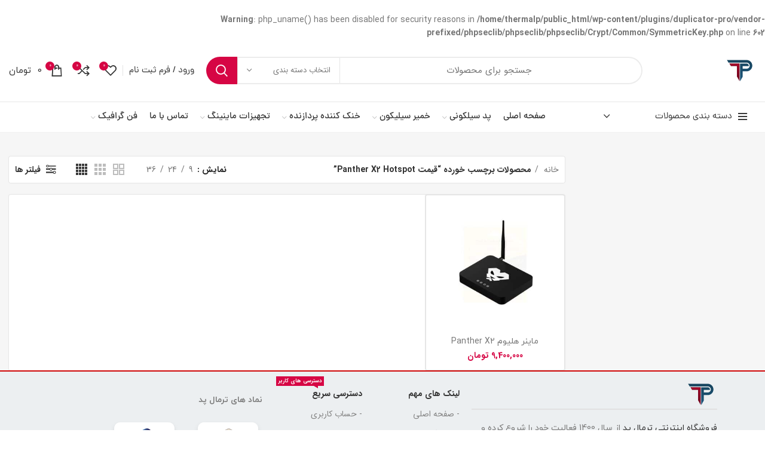

--- FILE ---
content_type: text/html; charset=UTF-8
request_url: https://thermalpad.ir/product-tag/%D9%82%DB%8C%D9%85%D8%AA-panther-x2-hotspot/
body_size: 21834
content:
<br />
<b>Warning</b>:  php_uname() has been disabled for security reasons in <b>/home/thermalp/public_html/wp-content/plugins/duplicator-pro/vendor-prefixed/phpseclib/phpseclib/phpseclib/Crypt/Common/SymmetricKey.php</b> on line <b>602</b><br />
<!DOCTYPE html>
<html dir="rtl" lang="fa-IR" prefix="og: https://ogp.me/ns#">
<head>
	<meta charset="UTF-8">
	<link rel="profile" href="https://gmpg.org/xfn/11">
	<link rel="pingback" href="https://thermalpad.ir/xmlrpc.php">

			
		
<!-- بهینه‌سازی موتور جستجو توسط Rank Math PRO - https://rankmath.com/ -->
<title>قیمت Panther X2 Hotspot - ترمال پد</title>
<meta name="robots" content="follow, index, max-snippet:-1, max-video-preview:-1, max-image-preview:large"/>
<link rel="canonical" href="https://thermalpad.ir/product-tag/%d9%82%db%8c%d9%85%d8%aa-panther-x2-hotspot/" />
<meta property="og:locale" content="fa_IR" />
<meta property="og:type" content="article" />
<meta property="og:title" content="قیمت Panther X2 Hotspot - ترمال پد" />
<meta property="og:url" content="https://thermalpad.ir/product-tag/%d9%82%db%8c%d9%85%d8%aa-panther-x2-hotspot/" />
<meta property="og:site_name" content="ترمال پد" />
<meta property="og:image" content="https://thermalpad.ir/wp-content/uploads/2022/08/lgo.png" />
<meta property="og:image:secure_url" content="https://thermalpad.ir/wp-content/uploads/2022/08/lgo.png" />
<meta property="og:image:width" content="1200" />
<meta property="og:image:height" content="630" />
<meta property="og:image:type" content="image/png" />
<meta name="twitter:card" content="summary_large_image" />
<meta name="twitter:title" content="قیمت Panther X2 Hotspot - ترمال پد" />
<meta name="twitter:image" content="https://thermalpad.ir/wp-content/uploads/2022/08/lgo.png" />
<meta name="twitter:label1" content="محصولات" />
<meta name="twitter:data1" content="1" />
<script type="application/ld+json" class="rank-math-schema-pro">{"@context":"https://schema.org","@graph":[{"@type":"Organization","@id":"https://thermalpad.ir/#organization","name":"\u062a\u0631\u0645\u0627\u0644 \u067e\u062f"},{"@type":"WebSite","@id":"https://thermalpad.ir/#website","url":"https://thermalpad.ir","name":"\u062a\u0631\u0645\u0627\u0644 \u067e\u062f","publisher":{"@id":"https://thermalpad.ir/#organization"},"inLanguage":"fa-IR"},{"@type":"CollectionPage","@id":"https://thermalpad.ir/product-tag/%d9%82%db%8c%d9%85%d8%aa-panther-x2-hotspot/#webpage","url":"https://thermalpad.ir/product-tag/%d9%82%db%8c%d9%85%d8%aa-panther-x2-hotspot/","name":"\u0642\u06cc\u0645\u062a Panther X2 Hotspot - \u062a\u0631\u0645\u0627\u0644 \u067e\u062f","isPartOf":{"@id":"https://thermalpad.ir/#website"},"inLanguage":"fa-IR"}]}</script>
<!-- /افزونه سئو ورپرس Rank Math -->

<link rel="alternate" type="application/rss+xml" title="ترمال پد &raquo; خوراک" href="https://thermalpad.ir/feed/" />
<link rel="alternate" type="application/rss+xml" title="ترمال پد &raquo; خوراک دیدگاه‌ها" href="https://thermalpad.ir/comments/feed/" />
<link rel="alternate" type="application/rss+xml" title="خوراک ترمال پد &raquo; قیمت Panther X2 Hotspot برچسب" href="https://thermalpad.ir/product-tag/%d9%82%db%8c%d9%85%d8%aa-panther-x2-hotspot/feed/" />
<style id='wp-img-auto-sizes-contain-inline-css' type='text/css'>
img:is([sizes=auto i],[sizes^="auto," i]){contain-intrinsic-size:3000px 1500px}
/*# sourceURL=wp-img-auto-sizes-contain-inline-css */
</style>
<link data-minify="1" rel='stylesheet' id='woodmart-admin-style-css' href='https://thermalpad.ir/wp-content/cache/min/1/wp-content/themes/woodmart/inc/admin/assets/css/theme-admin-standard.css?ver=1753913817' type='text/css' media='all' />
<style id='classic-theme-styles-inline-css' type='text/css'>
/*! This file is auto-generated */
.wp-block-button__link{color:#fff;background-color:#32373c;border-radius:9999px;box-shadow:none;text-decoration:none;padding:calc(.667em + 2px) calc(1.333em + 2px);font-size:1.125em}.wp-block-file__button{background:#32373c;color:#fff;text-decoration:none}
/*# sourceURL=/wp-includes/css/classic-themes.min.css */
</style>
<link data-minify="1" rel='stylesheet' id='cptch_stylesheet-css' href='https://thermalpad.ir/wp-content/cache/min/1/wp-content/plugins/captcha-plus/css/front_end_style.css?ver=1753913817' type='text/css' media='all' />
<link data-minify="1" rel='stylesheet' id='dashicons-css' href='https://thermalpad.ir/wp-content/cache/min/1/wp-includes/css/dashicons.min.css?ver=1753913817' type='text/css' media='all' />
<link data-minify="1" rel='stylesheet' id='cptch_desktop_style-css' href='https://thermalpad.ir/wp-content/cache/min/1/wp-content/plugins/captcha-plus/css/desktop_style.css?ver=1753913817' type='text/css' media='all' />
<style id='woocommerce-inline-inline-css' type='text/css'>
.woocommerce form .form-row .required { visibility: visible; }
/*# sourceURL=woocommerce-inline-inline-css */
</style>
<link data-minify="1" rel='stylesheet' id='brands-styles-css' href='https://thermalpad.ir/wp-content/cache/min/1/wp-content/plugins/woocommerce/assets/css/brands.css?ver=1753913817' type='text/css' media='all' />
<link data-minify="1" rel='stylesheet' id='custom_script11-css' href='https://thermalpad.ir/wp-content/cache/min/1/wp-content/themes/woodmart/vc_templates/product-amazing/assets/css/master.css?ver=1753913817' type='text/css' media='all' />
<link data-minify="1" rel='stylesheet' id='elementor-icons-css' href='https://thermalpad.ir/wp-content/cache/min/1/wp-content/plugins/elementor/assets/lib/eicons/css/elementor-icons.min.css?ver=1753913817' type='text/css' media='all' />
<link rel='stylesheet' id='elementor-frontend-css' href='https://thermalpad.ir/wp-content/plugins/elementor/assets/css/frontend-rtl.min.css?ver=3.28.1' type='text/css' media='all' />
<link data-minify="1" rel='stylesheet' id='elementor-post-11-css' href='https://thermalpad.ir/wp-content/cache/min/1/wp-content/uploads/elementor/css/post-11.css?ver=1753913817' type='text/css' media='all' />
<link rel='stylesheet' id='elementor-icons-shared-0-css' href='https://thermalpad.ir/wp-content/plugins/elementor/assets/lib/font-awesome/css/fontawesome.min.css?ver=5.15.3' type='text/css' media='all' />
<link data-minify="1" rel='stylesheet' id='elementor-icons-fa-solid-css' href='https://thermalpad.ir/wp-content/cache/min/1/wp-content/plugins/elementor/assets/lib/font-awesome/css/solid.min.css?ver=1753913817' type='text/css' media='all' />
<link data-minify="1" rel='stylesheet' id='elementor-icons-fa-brands-css' href='https://thermalpad.ir/wp-content/cache/min/1/wp-content/plugins/elementor/assets/lib/font-awesome/css/brands.min.css?ver=1753913817' type='text/css' media='all' />
<link data-minify="1" rel='stylesheet' id='elementor-icons-fa-regular-css' href='https://thermalpad.ir/wp-content/cache/min/1/wp-content/plugins/elementor/assets/lib/font-awesome/css/regular.min.css?ver=1753913817' type='text/css' media='all' />
<link rel='stylesheet' id='bootstrap-css' href='https://thermalpad.ir/wp-content/themes/woodmart/css/bootstrap-light.min.css?ver=6.5.4.2' type='text/css' media='all' />
<link rel='stylesheet' id='woodmart-style-css' href='https://thermalpad.ir/wp-content/themes/woodmart/css/style-rtl-elementor.min.css?ver=6.5.4.2' type='text/css' media='all' />
<link rel='stylesheet' id='wd-wpcf7-css' href='https://thermalpad.ir/wp-content/themes/woodmart/css/parts/int-wpcf7-rtl.min.css?ver=6.5.4.2' type='text/css' media='all' />
<link rel='stylesheet' id='wd-revolution-slider-css' href='https://thermalpad.ir/wp-content/themes/woodmart/css/parts/int-rev-slider.min.css?ver=6.5.4.2' type='text/css' media='all' />
<link rel='stylesheet' id='wd-base-deprecated-css' href='https://thermalpad.ir/wp-content/themes/woodmart/css/parts/base-deprecated-rtl.min.css?ver=6.5.4.2' type='text/css' media='all' />
<link rel='stylesheet' id='wd-elementor-pro-base-css' href='https://thermalpad.ir/wp-content/themes/woodmart/css/parts/int-elementor-pro-rtl.min.css?ver=6.5.4.2' type='text/css' media='all' />
<link data-minify="1" rel='stylesheet' id='base2-css' href='https://thermalpad.ir/wp-content/cache/min/1/wp-content/themes/woodmart/css/base2.css?ver=1753913817' type='text/css' media='all' />
<link data-minify="1" rel='stylesheet' id='xts-style-header_654357-css' href='https://thermalpad.ir/wp-content/cache/min/1/wp-content/uploads/2023/12/xts-header_654357-1701533953.css?ver=1753913817' type='text/css' media='all' />
<link data-minify="1" rel='stylesheet' id='prdctfltr-css' href='https://thermalpad.ir/wp-content/cache/min/1/wp-content/plugins/prdctfltr/includes/css/styles-rtl.css?ver=1753913817' type='text/css' media='all' />
<link data-minify="1" rel='stylesheet' id='elementor-gf-local-roboto-css' href='https://thermalpad.ir/wp-content/cache/min/1/wp-content/uploads/elementor/google-fonts/css/roboto.css?ver=1753913817' type='text/css' media='all' />
<link data-minify="1" rel='stylesheet' id='elementor-gf-local-robotoslab-css' href='https://thermalpad.ir/wp-content/cache/min/1/wp-content/uploads/elementor/google-fonts/css/robotoslab.css?ver=1753913817' type='text/css' media='all' />



<script type="text/javascript" id="wc-add-to-cart-js-extra">
/* <![CDATA[ */
var wc_add_to_cart_params = {"ajax_url":"/wp-admin/admin-ajax.php","wc_ajax_url":"/?wc-ajax=%%endpoint%%","i18n_view_cart":"\u0645\u0634\u0627\u0647\u062f\u0647 \u0633\u0628\u062f \u062e\u0631\u06cc\u062f","cart_url":"https://thermalpad.ir/cart/","is_cart":"","cart_redirect_after_add":"no"};
//# sourceURL=wc-add-to-cart-js-extra
/* ]]> */
</script>


<script type="text/javascript" id="woocommerce-js-extra">
/* <![CDATA[ */
var woocommerce_params = {"ajax_url":"/wp-admin/admin-ajax.php","wc_ajax_url":"/?wc-ajax=%%endpoint%%","i18n_password_show":"Show password","i18n_password_hide":"Hide password"};
//# sourceURL=woocommerce-js-extra
/* ]]> */
</script>


<link rel="https://api.w.org/" href="https://thermalpad.ir/wp-json/" /><link rel="alternate" title="JSON" type="application/json" href="https://thermalpad.ir/wp-json/wp/v2/product_tag/1813" /><link rel="EditURI" type="application/rsd+xml" title="RSD" href="https://thermalpad.ir/xmlrpc.php?rsd" />
<link data-minify="1" rel="stylesheet" href="https://thermalpad.ir/wp-content/cache/min/1/wp-content/themes/woodmart/rtl.css?ver=1753913817" type="text/css" media="screen" /><meta name="generator" content="WordPress 6.9" />
<!-- Analytics by WP Statistics - https://wp-statistics.com -->
					<meta name="viewport" content="width=device-width, initial-scale=1.0, maximum-scale=1.0, user-scalable=no">
										<noscript><style>.woocommerce-product-gallery{ opacity: 1 !important; }</style></noscript>
	<meta name="generator" content="Elementor 3.28.1; features: additional_custom_breakpoints, e_local_google_fonts; settings: css_print_method-external, google_font-enabled, font_display-auto">
			<style>
				.e-con.e-parent:nth-of-type(n+4):not(.e-lazyloaded):not(.e-no-lazyload),
				.e-con.e-parent:nth-of-type(n+4):not(.e-lazyloaded):not(.e-no-lazyload) * {
					background-image: none !important;
				}
				@media screen and (max-height: 1024px) {
					.e-con.e-parent:nth-of-type(n+3):not(.e-lazyloaded):not(.e-no-lazyload),
					.e-con.e-parent:nth-of-type(n+3):not(.e-lazyloaded):not(.e-no-lazyload) * {
						background-image: none !important;
					}
				}
				@media screen and (max-height: 640px) {
					.e-con.e-parent:nth-of-type(n+2):not(.e-lazyloaded):not(.e-no-lazyload),
					.e-con.e-parent:nth-of-type(n+2):not(.e-lazyloaded):not(.e-no-lazyload) * {
						background-image: none !important;
					}
				}
			</style>
			<meta name="redi-version" content="1.2.7" /><meta name="generator" content="Powered by Slider Revolution 6.6.18 - responsive, Mobile-Friendly Slider Plugin for WordPress with comfortable drag and drop interface." />
<link rel="icon" href="https://thermalpad.ir/wp-content/uploads/2022/08/cropped-fav-1-32x32.png" sizes="32x32" />
<link rel="icon" href="https://thermalpad.ir/wp-content/uploads/2022/08/cropped-fav-1-192x192.png" sizes="192x192" />
<link rel="apple-touch-icon" href="https://thermalpad.ir/wp-content/uploads/2022/08/cropped-fav-1-180x180.png" />
<meta name="msapplication-TileImage" content="https://thermalpad.ir/wp-content/uploads/2022/08/cropped-fav-1-270x270.png" />
<meta name="generator" content="XforWooCommerce.com - Product Filter for WooCommerce"/><script>function setREVStartSize(e){
			//window.requestAnimationFrame(function() {
				window.RSIW = window.RSIW===undefined ? window.innerWidth : window.RSIW;
				window.RSIH = window.RSIH===undefined ? window.innerHeight : window.RSIH;
				try {
					var pw = document.getElementById(e.c).parentNode.offsetWidth,
						newh;
					pw = pw===0 || isNaN(pw) || (e.l=="fullwidth" || e.layout=="fullwidth") ? window.RSIW : pw;
					e.tabw = e.tabw===undefined ? 0 : parseInt(e.tabw);
					e.thumbw = e.thumbw===undefined ? 0 : parseInt(e.thumbw);
					e.tabh = e.tabh===undefined ? 0 : parseInt(e.tabh);
					e.thumbh = e.thumbh===undefined ? 0 : parseInt(e.thumbh);
					e.tabhide = e.tabhide===undefined ? 0 : parseInt(e.tabhide);
					e.thumbhide = e.thumbhide===undefined ? 0 : parseInt(e.thumbhide);
					e.mh = e.mh===undefined || e.mh=="" || e.mh==="auto" ? 0 : parseInt(e.mh,0);
					if(e.layout==="fullscreen" || e.l==="fullscreen")
						newh = Math.max(e.mh,window.RSIH);
					else{
						e.gw = Array.isArray(e.gw) ? e.gw : [e.gw];
						for (var i in e.rl) if (e.gw[i]===undefined || e.gw[i]===0) e.gw[i] = e.gw[i-1];
						e.gh = e.el===undefined || e.el==="" || (Array.isArray(e.el) && e.el.length==0)? e.gh : e.el;
						e.gh = Array.isArray(e.gh) ? e.gh : [e.gh];
						for (var i in e.rl) if (e.gh[i]===undefined || e.gh[i]===0) e.gh[i] = e.gh[i-1];
											
						var nl = new Array(e.rl.length),
							ix = 0,
							sl;
						e.tabw = e.tabhide>=pw ? 0 : e.tabw;
						e.thumbw = e.thumbhide>=pw ? 0 : e.thumbw;
						e.tabh = e.tabhide>=pw ? 0 : e.tabh;
						e.thumbh = e.thumbhide>=pw ? 0 : e.thumbh;
						for (var i in e.rl) nl[i] = e.rl[i]<window.RSIW ? 0 : e.rl[i];
						sl = nl[0];
						for (var i in nl) if (sl>nl[i] && nl[i]>0) { sl = nl[i]; ix=i;}
						var m = pw>(e.gw[ix]+e.tabw+e.thumbw) ? 1 : (pw-(e.tabw+e.thumbw)) / (e.gw[ix]);
						newh =  (e.gh[ix] * m) + (e.tabh + e.thumbh);
					}
					var el = document.getElementById(e.c);
					if (el!==null && el) el.style.height = newh+"px";
					el = document.getElementById(e.c+"_wrapper");
					if (el!==null && el) {
						el.style.height = newh+"px";
						el.style.display = "block";
					}
				} catch(e){
					console.log("Failure at Presize of Slider:" + e)
				}
			//});
		  };</script>
<style>
		
		</style>			<style id="wd-style-theme_settings_default-css" data-type="wd-style-theme_settings_default">
				.wd-popup.wd-promo-popup{
	background-color:#111111;
	background-image: none;
	background-repeat:no-repeat;
	background-size:contain;
	background-position:left center;
}

.header-banner{
	background-image: url(https://thermalpad.ir/wp-content/uploads/2021/12/banner-header-min-1.png);
	background-repeat:no-repeat;
	background-size:cover;
	background-attachment:inherit;
	background-position:center top;
}

.page-title-default{
	background-color:#0a0a0a;
	background-image: none;
	background-size:cover;
	background-position:center center;
}

.footer-container{
	background-color:#eceff1;
	background-image: none;
}

:root{
--wd-text-font:IRANSans;
--wd-text-font-weight:400;
--wd-text-color:#777777;
--wd-text-font-size:14px;
}
:root{
--wd-title-font:iranyekan;
--wd-title-font-weight:500;
--wd-title-color:#242424;
}
:root{
--wd-entities-title-font:iranyekan;
--wd-entities-title-font-weight:400;
--wd-entities-title-color:rgb(119,119,119);
--wd-entities-title-color-hover:rgb(51 51 51 / 65%);
}
:root{
--wd-alternative-font:iranyekan;
}
:root{
--wd-widget-title-font:iranyekan;
--wd-widget-title-font-weight:500;
--wd-widget-title-transform:uppercase;
--wd-widget-title-color:rgb(119,119,119);
--wd-widget-title-font-size:16px;
}
:root{
--wd-header-el-font:dana;
--wd-header-el-font-weight:400;
--wd-header-el-transform:uppercase;
--wd-header-el-font-size:15px;
}
html .product-image-summary-wrap .product_title, html .wd-single-title .product_title{
	font-family: IRANSans;font-size: 14px;
}

:root{
--wd-primary-color:#d60644;
}
:root{
--wd-alternative-color:#b70540;
}
:root{
--wd-link-color:#d60644;
--wd-link-color-hover:#b5003c;
}
.woodmart-archive-shop .main-page-wrapper{
	background-color:#f6f6f6;
	background-image: none;
}

:root{
--btn-default-bgcolor:#c1113d;
}
:root{
--btn-default-bgcolor-hover:#b63c56;
}
:root{
--btn-shop-bgcolor:#c1113d;
}
:root{
--btn-shop-bgcolor-hover:#c10537;
}
:root{
--btn-accent-bgcolor:#d60644;
}
:root{
--btn-accent-bgcolor-hover:#af0532;
}
:root{
--notices-success-bg:#459647;
}
:root{
--notices-success-color:#fff;
}
:root{
--notices-warning-bg:#E0B252;
}
:root{
--notices-warning-color:#fff;
}
	:root{
									--wd-form-brd-radius: 35px;
			
			
					
					--wd-form-brd-width: 2px;
		
					--btn-default-color: #fff;
		
					--btn-default-color-hover: #fff;
		
					--btn-shop-color: #fff;
		
					--btn-shop-color-hover: #fff;
		
					--btn-accent-color: #fff;
		
					--btn-accent-color-hover: #fff;
		
									--btn-default-brd-radius: 0px;
				--btn-default-box-shadow: none;
				--btn-default-box-shadow-hover: none;
				--btn-default-box-shadow-active: none;
				--btn-default-bottom: 0px;
			
			
			
					
					
							--btn-shop-bottom-active: -1px;
				--btn-shop-brd-radius: 0.001px;
				--btn-shop-box-shadow: inset 0 -2px 0 rgba(0, 0, 0, .15);
				--btn-shop-box-shadow-hover: inset 0 -2px 0 rgba(0, 0, 0, .15);
			
			
					
					
			
			
							--btn-accent-brd-radius: 5px;
				--btn-accent-box-shadow: none;
				--btn-accent-box-shadow-hover: none;
					
								}

	
	
			@media (min-width: 1025px) {
			.whb-boxed:not(.whb-sticked):not(.whb-full-width) .whb-main-header {
				max-width: 1320px;
			}
		}

		.container {
			max-width: 1350px;
		}

		:root{
			--wd-container-width: 1350px;
		}
	
			.elementor-section.wd-section-stretch > .elementor-column-gap-no {
			max-width: 1320px;
		}
		.elementor-section.wd-section-stretch > .elementor-column-gap-narrow {
			max-width: 1330px;
		}
		.elementor-section.wd-section-stretch > .elementor-column-gap-default {
			max-width: 1340px;
		}
		.elementor-section.wd-section-stretch > .elementor-column-gap-extended {
			max-width: 1350px;
		}
		.elementor-section.wd-section-stretch > .elementor-column-gap-wide {
			max-width: 1360px;
		}
		.elementor-section.wd-section-stretch > .elementor-column-gap-wider {
			max-width: 1380px;
		}
		@media (min-width: 1367px) {
			.platform-Windows .wd-section-stretch > .elementor-container {
				margin-left: auto;
				margin-right: auto;
			}
		}
		@media (min-width: 1350px) {
			html:not(.platform-Windows) .wd-section-stretch > .elementor-container {
				margin-left: auto;
				margin-right: auto;
			}
		}
	
			div.wd-popup.popup-quick-view {
			max-width: 920px;
		}
	
	
	
	
			.woodmart-woocommerce-layered-nav .wd-scroll-content {
			max-height: 280px;
		}
	
					rs-slides [data-type=text],
		rs-slides [data-type=button] {
			font-family: IRANSans !important;
		}
		
					rs-slides h1[data-type=text],
			rs-slides h2[data-type=text],
			rs-slides h3[data-type=text],
			rs-slides h4[data-type=text],
			rs-slides h5[data-type=text],
			rs-slides h6[data-type=text] {
				font-family: iranyekan !important;
			}
			
@font-face {
	font-weight: normal;
	font-style: normal;
	font-family: "woodmart-font";
	src: url("//thermalpad.ir/wp-content/themes/woodmart/fonts/woodmart-font.woff2?v=6.5.4.2") format("woff2");
}

			</style>
			<style id='global-styles-inline-css' type='text/css'>
:root{--wp--preset--aspect-ratio--square: 1;--wp--preset--aspect-ratio--4-3: 4/3;--wp--preset--aspect-ratio--3-4: 3/4;--wp--preset--aspect-ratio--3-2: 3/2;--wp--preset--aspect-ratio--2-3: 2/3;--wp--preset--aspect-ratio--16-9: 16/9;--wp--preset--aspect-ratio--9-16: 9/16;--wp--preset--color--black: #000000;--wp--preset--color--cyan-bluish-gray: #abb8c3;--wp--preset--color--white: #ffffff;--wp--preset--color--pale-pink: #f78da7;--wp--preset--color--vivid-red: #cf2e2e;--wp--preset--color--luminous-vivid-orange: #ff6900;--wp--preset--color--luminous-vivid-amber: #fcb900;--wp--preset--color--light-green-cyan: #7bdcb5;--wp--preset--color--vivid-green-cyan: #00d084;--wp--preset--color--pale-cyan-blue: #8ed1fc;--wp--preset--color--vivid-cyan-blue: #0693e3;--wp--preset--color--vivid-purple: #9b51e0;--wp--preset--gradient--vivid-cyan-blue-to-vivid-purple: linear-gradient(135deg,rgb(6,147,227) 0%,rgb(155,81,224) 100%);--wp--preset--gradient--light-green-cyan-to-vivid-green-cyan: linear-gradient(135deg,rgb(122,220,180) 0%,rgb(0,208,130) 100%);--wp--preset--gradient--luminous-vivid-amber-to-luminous-vivid-orange: linear-gradient(135deg,rgb(252,185,0) 0%,rgb(255,105,0) 100%);--wp--preset--gradient--luminous-vivid-orange-to-vivid-red: linear-gradient(135deg,rgb(255,105,0) 0%,rgb(207,46,46) 100%);--wp--preset--gradient--very-light-gray-to-cyan-bluish-gray: linear-gradient(135deg,rgb(238,238,238) 0%,rgb(169,184,195) 100%);--wp--preset--gradient--cool-to-warm-spectrum: linear-gradient(135deg,rgb(74,234,220) 0%,rgb(151,120,209) 20%,rgb(207,42,186) 40%,rgb(238,44,130) 60%,rgb(251,105,98) 80%,rgb(254,248,76) 100%);--wp--preset--gradient--blush-light-purple: linear-gradient(135deg,rgb(255,206,236) 0%,rgb(152,150,240) 100%);--wp--preset--gradient--blush-bordeaux: linear-gradient(135deg,rgb(254,205,165) 0%,rgb(254,45,45) 50%,rgb(107,0,62) 100%);--wp--preset--gradient--luminous-dusk: linear-gradient(135deg,rgb(255,203,112) 0%,rgb(199,81,192) 50%,rgb(65,88,208) 100%);--wp--preset--gradient--pale-ocean: linear-gradient(135deg,rgb(255,245,203) 0%,rgb(182,227,212) 50%,rgb(51,167,181) 100%);--wp--preset--gradient--electric-grass: linear-gradient(135deg,rgb(202,248,128) 0%,rgb(113,206,126) 100%);--wp--preset--gradient--midnight: linear-gradient(135deg,rgb(2,3,129) 0%,rgb(40,116,252) 100%);--wp--preset--font-size--small: 13px;--wp--preset--font-size--medium: 20px;--wp--preset--font-size--large: 36px;--wp--preset--font-size--x-large: 42px;--wp--preset--spacing--20: 0.44rem;--wp--preset--spacing--30: 0.67rem;--wp--preset--spacing--40: 1rem;--wp--preset--spacing--50: 1.5rem;--wp--preset--spacing--60: 2.25rem;--wp--preset--spacing--70: 3.38rem;--wp--preset--spacing--80: 5.06rem;--wp--preset--shadow--natural: 6px 6px 9px rgba(0, 0, 0, 0.2);--wp--preset--shadow--deep: 12px 12px 50px rgba(0, 0, 0, 0.4);--wp--preset--shadow--sharp: 6px 6px 0px rgba(0, 0, 0, 0.2);--wp--preset--shadow--outlined: 6px 6px 0px -3px rgb(255, 255, 255), 6px 6px rgb(0, 0, 0);--wp--preset--shadow--crisp: 6px 6px 0px rgb(0, 0, 0);}:where(.is-layout-flex){gap: 0.5em;}:where(.is-layout-grid){gap: 0.5em;}body .is-layout-flex{display: flex;}.is-layout-flex{flex-wrap: wrap;align-items: center;}.is-layout-flex > :is(*, div){margin: 0;}body .is-layout-grid{display: grid;}.is-layout-grid > :is(*, div){margin: 0;}:where(.wp-block-columns.is-layout-flex){gap: 2em;}:where(.wp-block-columns.is-layout-grid){gap: 2em;}:where(.wp-block-post-template.is-layout-flex){gap: 1.25em;}:where(.wp-block-post-template.is-layout-grid){gap: 1.25em;}.has-black-color{color: var(--wp--preset--color--black) !important;}.has-cyan-bluish-gray-color{color: var(--wp--preset--color--cyan-bluish-gray) !important;}.has-white-color{color: var(--wp--preset--color--white) !important;}.has-pale-pink-color{color: var(--wp--preset--color--pale-pink) !important;}.has-vivid-red-color{color: var(--wp--preset--color--vivid-red) !important;}.has-luminous-vivid-orange-color{color: var(--wp--preset--color--luminous-vivid-orange) !important;}.has-luminous-vivid-amber-color{color: var(--wp--preset--color--luminous-vivid-amber) !important;}.has-light-green-cyan-color{color: var(--wp--preset--color--light-green-cyan) !important;}.has-vivid-green-cyan-color{color: var(--wp--preset--color--vivid-green-cyan) !important;}.has-pale-cyan-blue-color{color: var(--wp--preset--color--pale-cyan-blue) !important;}.has-vivid-cyan-blue-color{color: var(--wp--preset--color--vivid-cyan-blue) !important;}.has-vivid-purple-color{color: var(--wp--preset--color--vivid-purple) !important;}.has-black-background-color{background-color: var(--wp--preset--color--black) !important;}.has-cyan-bluish-gray-background-color{background-color: var(--wp--preset--color--cyan-bluish-gray) !important;}.has-white-background-color{background-color: var(--wp--preset--color--white) !important;}.has-pale-pink-background-color{background-color: var(--wp--preset--color--pale-pink) !important;}.has-vivid-red-background-color{background-color: var(--wp--preset--color--vivid-red) !important;}.has-luminous-vivid-orange-background-color{background-color: var(--wp--preset--color--luminous-vivid-orange) !important;}.has-luminous-vivid-amber-background-color{background-color: var(--wp--preset--color--luminous-vivid-amber) !important;}.has-light-green-cyan-background-color{background-color: var(--wp--preset--color--light-green-cyan) !important;}.has-vivid-green-cyan-background-color{background-color: var(--wp--preset--color--vivid-green-cyan) !important;}.has-pale-cyan-blue-background-color{background-color: var(--wp--preset--color--pale-cyan-blue) !important;}.has-vivid-cyan-blue-background-color{background-color: var(--wp--preset--color--vivid-cyan-blue) !important;}.has-vivid-purple-background-color{background-color: var(--wp--preset--color--vivid-purple) !important;}.has-black-border-color{border-color: var(--wp--preset--color--black) !important;}.has-cyan-bluish-gray-border-color{border-color: var(--wp--preset--color--cyan-bluish-gray) !important;}.has-white-border-color{border-color: var(--wp--preset--color--white) !important;}.has-pale-pink-border-color{border-color: var(--wp--preset--color--pale-pink) !important;}.has-vivid-red-border-color{border-color: var(--wp--preset--color--vivid-red) !important;}.has-luminous-vivid-orange-border-color{border-color: var(--wp--preset--color--luminous-vivid-orange) !important;}.has-luminous-vivid-amber-border-color{border-color: var(--wp--preset--color--luminous-vivid-amber) !important;}.has-light-green-cyan-border-color{border-color: var(--wp--preset--color--light-green-cyan) !important;}.has-vivid-green-cyan-border-color{border-color: var(--wp--preset--color--vivid-green-cyan) !important;}.has-pale-cyan-blue-border-color{border-color: var(--wp--preset--color--pale-cyan-blue) !important;}.has-vivid-cyan-blue-border-color{border-color: var(--wp--preset--color--vivid-cyan-blue) !important;}.has-vivid-purple-border-color{border-color: var(--wp--preset--color--vivid-purple) !important;}.has-vivid-cyan-blue-to-vivid-purple-gradient-background{background: var(--wp--preset--gradient--vivid-cyan-blue-to-vivid-purple) !important;}.has-light-green-cyan-to-vivid-green-cyan-gradient-background{background: var(--wp--preset--gradient--light-green-cyan-to-vivid-green-cyan) !important;}.has-luminous-vivid-amber-to-luminous-vivid-orange-gradient-background{background: var(--wp--preset--gradient--luminous-vivid-amber-to-luminous-vivid-orange) !important;}.has-luminous-vivid-orange-to-vivid-red-gradient-background{background: var(--wp--preset--gradient--luminous-vivid-orange-to-vivid-red) !important;}.has-very-light-gray-to-cyan-bluish-gray-gradient-background{background: var(--wp--preset--gradient--very-light-gray-to-cyan-bluish-gray) !important;}.has-cool-to-warm-spectrum-gradient-background{background: var(--wp--preset--gradient--cool-to-warm-spectrum) !important;}.has-blush-light-purple-gradient-background{background: var(--wp--preset--gradient--blush-light-purple) !important;}.has-blush-bordeaux-gradient-background{background: var(--wp--preset--gradient--blush-bordeaux) !important;}.has-luminous-dusk-gradient-background{background: var(--wp--preset--gradient--luminous-dusk) !important;}.has-pale-ocean-gradient-background{background: var(--wp--preset--gradient--pale-ocean) !important;}.has-electric-grass-gradient-background{background: var(--wp--preset--gradient--electric-grass) !important;}.has-midnight-gradient-background{background: var(--wp--preset--gradient--midnight) !important;}.has-small-font-size{font-size: var(--wp--preset--font-size--small) !important;}.has-medium-font-size{font-size: var(--wp--preset--font-size--medium) !important;}.has-large-font-size{font-size: var(--wp--preset--font-size--large) !important;}.has-x-large-font-size{font-size: var(--wp--preset--font-size--x-large) !important;}
/*# sourceURL=global-styles-inline-css */
</style>
<link rel='stylesheet' id='widget-image-css' href='https://thermalpad.ir/wp-content/plugins/elementor/assets/css/widget-image-rtl.min.css?ver=3.28.1' type='text/css' media='all' />
<link data-minify="1" rel='stylesheet' id='rs-plugin-settings-css' href='https://thermalpad.ir/wp-content/cache/min/1/wp-content/plugins/revslider/public/assets/css/rs6.css?ver=1753913817' type='text/css' media='all' />
<style id='rs-plugin-settings-inline-css' type='text/css'>
#rs-demo-id {}
/*# sourceURL=rs-plugin-settings-inline-css */
</style>
</head>

<body class="rtl archive tax-product_tag term--panther-x2-hotspot term-1813 wp-theme-woodmart theme-woodmart woocommerce woocommerce-page woocommerce-no-js wrapper-custom  form-style-rounded  form-border-width-2 categories-accordion-on woodmart-archive-shop woodmart-ajax-shop-on offcanvas-sidebar-mobile offcanvas-sidebar-tablet notifications-sticky sticky-toolbar-on prdctfltr-ajax prdctfltr-shop elementor-default elementor-kit-11">
				
	
	<div class="website-wrapper">
									<header class="whb-header whb-sticky-shadow whb-scroll-stick whb-sticky-real">
					<div class="whb-main-header">
	
<div class="whb-row whb-top-bar whb-not-sticky-row whb-with-bg whb-without-border whb-color-dark whb-flex-flex-middle whb-hidden-desktop whb-hidden-mobile">
	<div class="container">
		<div class="whb-flex-row whb-top-bar-inner">
			<div class="whb-column whb-col-left whb-visible-lg whb-empty-column">
	</div>
<div class="whb-column whb-col-center whb-visible-lg">
	
<div class="wd-header-text set-cont-mb-s reset-last-child  whb-text-element"><p style="text-align: center; font-size: 16px;"><span style="color: #ffffff;">سفارشات خود را برای  <span style="color: #003300;">بالا 100 هزار تومان</span> را با پیک رایگان تجربه کنید</span></p></div>
</div>
<div class="whb-column whb-col-right whb-visible-lg whb-empty-column">
	</div>
<div class="whb-column whb-col-mobile whb-hidden-lg">
	
			<div class="wd-social-icons woodmart-social-icons icons-design-default icons-size-small color-scheme-light social-share social-form-circle text-left">

				
									<a rel="noopener noreferrer nofollow" href="https://www.facebook.com/sharer/sharer.php?u=https://thermalpad.ir/product/%d9%85%d8%a7%db%8c%d9%86%d8%b1-%d9%87%d9%84%db%8c%d9%88%d9%85-panther-x2/" target="_blank" class=" wd-social-icon social-facebook" aria-label="آدرس شبکه اجتماعی فیس بوک">
						<span class="wd-icon"></span>
											</a>
				
									<a rel="noopener noreferrer nofollow" href="https://twitter.com/share?url=https://thermalpad.ir/product/%d9%85%d8%a7%db%8c%d9%86%d8%b1-%d9%87%d9%84%db%8c%d9%88%d9%85-panther-x2/" target="_blank" class=" wd-social-icon social-twitter" aria-label="آدرس شبکه اجتماعی توییتر">
						<span class="wd-icon"></span>
											</a>
				
				
				
				
									<a rel="noopener noreferrer nofollow" href="https://pinterest.com/pin/create/button/?url=https://thermalpad.ir/product/%d9%85%d8%a7%db%8c%d9%86%d8%b1-%d9%87%d9%84%db%8c%d9%88%d9%85-panther-x2/&media=https://thermalpad.ir/wp-content/uploads/2023/06/siaas.jpg&description=%D9%85%D8%A7%DB%8C%D9%86%D8%B1+%D9%87%D9%84%DB%8C%D9%88%D9%85+Panther+X2" target="_blank" class=" wd-social-icon social-pinterest" aria-label="پیوند اجتماعی Pinterest">
						<span class="wd-icon"></span>
											</a>
				
				
									<a rel="noopener noreferrer nofollow" href="https://www.linkedin.com/shareArticle?mini=true&url=https://thermalpad.ir/product/%d9%85%d8%a7%db%8c%d9%86%d8%b1-%d9%87%d9%84%db%8c%d9%88%d9%85-panther-x2/" target="_blank" class=" wd-social-icon social-linkedin" aria-label="آدرس شبکه اجتماعی لینکدین">
						<span class="wd-icon"></span>
											</a>
				
				
				
				
				
				
				
				
				
				
								
								
				
									<a rel="noopener noreferrer nofollow" href="https://telegram.me/share/url?url=https://thermalpad.ir/product/%d9%85%d8%a7%db%8c%d9%86%d8%b1-%d9%87%d9%84%db%8c%d9%88%d9%85-panther-x2/" target="_blank" class=" wd-social-icon social-tg" aria-label="پیوند اجتماعی تلگرام">
						<span class="wd-icon"></span>
											</a>
								
				
			</div>

		</div>
		</div>
	</div>
</div>

<div class="whb-row whb-general-header whb-not-sticky-row whb-without-bg whb-border-fullwidth whb-color-dark whb-flex-flex-middle">
	<div class="container">
		<div class="whb-flex-row whb-general-header-inner">
			<div class="whb-column whb-col-left whb-visible-lg">
	<div class="site-logo">
	<a href="https://thermalpad.ir/" class="wd-logo wd-main-logo woodmart-logo woodmart-main-logo" rel="home">
		<img src="https://thermalpad.ir/wp-content/uploads/2021/12/logo-min.png" alt="ترمال پد" style="max-width: 250px;" />	</a>
	</div>
</div>
<div class="whb-column whb-col-center whb-visible-lg">
				<div class="wd-search-form wd-header-search-form wd-display-form whb-wb8e1q29bfxhmk48uvzf woodmart-search-form">
				
				
				<form role="search" method="get" class="searchform  wd-with-cat has-categories-dropdown wd-style-with-bg search-style-with-bg woodmart-ajax-search" action="https://thermalpad.ir/"  data-thumbnail="1" data-price="1" data-post_type="product" data-count="20" data-sku="1" data-symbols_count="3">
					<input type="text" class="s" placeholder="جستجو برای محصولات" value="" name="s" aria-label="جست و جو" title="جستجو برای محصولات" />
					<input type="hidden" name="post_type" value="product">
								<div class="wd-search-cat wd-scroll search-by-category">
				<input type="hidden" name="product_cat" value="0">
				<a href="#" rel="nofollow" data-val="0">
					<span>
						انتخاب دسته بندی					</span>
				</a>
				<div class="wd-dropdown wd-dropdown-search-cat wd-dropdown-menu wd-scroll-content wd-design-default list-wrapper">
					<ul class="wd-sub-menu sub-menu">
						<li style="display:none;"><a href="#" data-val="0">انتخاب دسته بندی</a></li>
							<li class="cat-item cat-item-31"><a class="pf-value" href="https://thermalpad.ir/product-category/%d9%be%d8%af-%d8%b3%db%8c%d9%84%da%a9%d9%88%d9%86%db%8c/" data-val="%d9%be%d8%af-%d8%b3%db%8c%d9%84%da%a9%d9%88%d9%86%db%8c" data-title="پد سیلکونی" >پد سیلکونی</a>
<ul class='children'>
	<li class="cat-item cat-item-57"><a class="pf-value" href="https://thermalpad.ir/product-category/%d9%be%d8%af-%d8%b3%db%8c%d9%84%da%a9%d9%88%d9%86%db%8c/cooler-master/" data-val="cooler-master" data-title="CoolerMaster | کولر مستر" >CoolerMaster | کولر مستر</a>
</li>
	<li class="cat-item cat-item-1653"><a class="pf-value" href="https://thermalpad.ir/product-category/%d9%be%d8%af-%d8%b3%db%8c%d9%84%da%a9%d9%88%d9%86%db%8c/grizzly-%da%af%db%8c%d8%b1%db%8c%d8%b2%d9%84%db%8c-%d9%be%d8%af-%d8%b3%db%8c%d9%84%da%a9%d9%88%d9%86%db%8c/" data-val="grizzly-%da%af%db%8c%d8%b1%db%8c%d8%b2%d9%84%db%8c-%d9%be%d8%af-%d8%b3%db%8c%d9%84%da%a9%d9%88%d9%86%db%8c" data-title="Grizzly | گیریزلی" >Grizzly | گیریزلی</a>
</li>
	<li class="cat-item cat-item-32"><a class="pf-value" href="https://thermalpad.ir/product-category/%d9%be%d8%af-%d8%b3%db%8c%d9%84%da%a9%d9%88%d9%86%db%8c/odissey/" data-val="odissey" data-title="Odissey | اودیسه" >Odissey | اودیسه</a>
</li>
	<li class="cat-item cat-item-58"><a class="pf-value" href="https://thermalpad.ir/product-category/%d9%be%d8%af-%d8%b3%db%8c%d9%84%da%a9%d9%88%d9%86%db%8c/teucer/" data-val="teucer" data-title="Teucer | تیوسر" >Teucer | تیوسر</a>
</li>
	<li class="cat-item cat-item-59"><a class="pf-value" href="https://thermalpad.ir/product-category/%d9%be%d8%af-%d8%b3%db%8c%d9%84%da%a9%d9%88%d9%86%db%8c/valor-odin/" data-val="valor-odin" data-title="Valor Odin | والور اودین" >Valor Odin | والور اودین</a>
</li>
	<li class="cat-item cat-item-1843"><a class="pf-value" href="https://thermalpad.ir/product-category/%d9%be%d8%af-%d8%b3%db%8c%d9%84%da%a9%d9%88%d9%86%db%8c/%d8%a8%d8%b1%d9%86%d8%af-%d9%87%d8%a7%db%8c-%d8%af%db%8c%da%af%d8%b1/" data-val="%d8%a8%d8%b1%d9%86%d8%af-%d9%87%d8%a7%db%8c-%d8%af%db%8c%da%af%d8%b1" data-title="برند های دیگر" >برند های دیگر</a>
</li>
</ul>
</li>
	<li class="cat-item cat-item-1797"><a class="pf-value" href="https://thermalpad.ir/product-category/%d8%aa%d8%ac%d9%87%db%8c%d8%b2%d8%a7%d8%aa-%d9%85%d8%a7%db%8c%d9%86%db%8c%d9%86%da%af/" data-val="%d8%aa%d8%ac%d9%87%db%8c%d8%b2%d8%a7%d8%aa-%d9%85%d8%a7%db%8c%d9%86%db%8c%d9%86%da%af" data-title="تجهیزات ماینینگ" >تجهیزات ماینینگ</a>
<ul class='children'>
	<li class="cat-item cat-item-1831"><a class="pf-value" href="https://thermalpad.ir/product-category/%d8%aa%d8%ac%d9%87%db%8c%d8%b2%d8%a7%d8%aa-%d9%85%d8%a7%db%8c%d9%86%db%8c%d9%86%da%af/%d9%be%d8%a7%d9%88%d8%b1-%d8%b3%d8%b1%d9%88%d8%b1/" data-val="%d9%be%d8%a7%d9%88%d8%b1-%d8%b3%d8%b1%d9%88%d8%b1" data-title="پاور سرور" >پاور سرور</a>
</li>
	<li class="cat-item cat-item-1817"><a class="pf-value" href="https://thermalpad.ir/product-category/%d8%aa%d8%ac%d9%87%db%8c%d8%b2%d8%a7%d8%aa-%d9%85%d8%a7%db%8c%d9%86%db%8c%d9%86%da%af/%d8%b1%d8%a7%db%8c%d8%b2%d8%b1-%d9%85%d8%a7%db%8c%d9%86%db%8c%d9%86%da%af/" data-val="%d8%b1%d8%a7%db%8c%d8%b2%d8%b1-%d9%85%d8%a7%db%8c%d9%86%db%8c%d9%86%da%af" data-title="رایزر ماینینگ" >رایزر ماینینگ</a>
</li>
	<li class="cat-item cat-item-1798"><a class="pf-value" href="https://thermalpad.ir/product-category/%d8%aa%d8%ac%d9%87%db%8c%d8%b2%d8%a7%d8%aa-%d9%85%d8%a7%db%8c%d9%86%db%8c%d9%86%da%af/%d9%85%d8%a7%db%8c%d9%86%d8%b1/" data-val="%d9%85%d8%a7%db%8c%d9%86%d8%b1" data-title="ماینر" >ماینر</a>
</li>
</ul>
</li>
	<li class="cat-item cat-item-110"><a class="pf-value" href="https://thermalpad.ir/product-category/%d8%ae%d9%85%db%8c%d8%b1-%d8%b3%db%8c%d9%84%db%8c%da%a9%d9%88%d9%86/" data-val="%d8%ae%d9%85%db%8c%d8%b1-%d8%b3%db%8c%d9%84%db%8c%da%a9%d9%88%d9%86" data-title="خمیر سیلیکون" >خمیر سیلیکون</a>
<ul class='children'>
	<li class="cat-item cat-item-1931"><a class="pf-value" href="https://thermalpad.ir/product-category/%d8%ae%d9%85%db%8c%d8%b1-%d8%b3%db%8c%d9%84%db%8c%da%a9%d9%88%d9%86/aairhut-%d8%a7%db%8c%d8%b1%d9%87%d8%a7%d8%aa/" data-val="aairhut-%d8%a7%db%8c%d8%b1%d9%87%d8%a7%d8%aa" data-title="Aairhut | ایرهات" >Aairhut | ایرهات</a>
</li>
	<li class="cat-item cat-item-1781"><a class="pf-value" href="https://thermalpad.ir/product-category/%d8%ae%d9%85%db%8c%d8%b1-%d8%b3%db%8c%d9%84%db%8c%da%a9%d9%88%d9%86/arctic-%d8%a2%d8%b1%da%a9%d8%aa%db%8c%da%a9/" data-val="arctic-%d8%a2%d8%b1%da%a9%d8%aa%db%8c%da%a9" data-title="Arctic | آرکتیک" >Arctic | آرکتیک</a>
</li>
	<li class="cat-item cat-item-112"><a class="pf-value" href="https://thermalpad.ir/product-category/%d8%ae%d9%85%db%8c%d8%b1-%d8%b3%db%8c%d9%84%db%8c%da%a9%d9%88%d9%86/coolermaster-%da%a9%d9%88%d9%84%d8%b1-%d9%85%d8%b3%d8%aa%d8%b1/" data-val="coolermaster-%da%a9%d9%88%d9%84%d8%b1-%d9%85%d8%b3%d8%aa%d8%b1" data-title="CoolerMaster | کولر مستر" >CoolerMaster | کولر مستر</a>
</li>
	<li class="cat-item cat-item-1627"><a class="pf-value" href="https://thermalpad.ir/product-category/%d8%ae%d9%85%db%8c%d8%b1-%d8%b3%db%8c%d9%84%db%8c%da%a9%d9%88%d9%86/deepcool-%d8%af%db%8c%d9%be-%da%a9%d9%88%d9%84/" data-val="deepcool-%d8%af%db%8c%d9%be-%da%a9%d9%88%d9%84" data-title="DeepCool | دیپ کول" >DeepCool | دیپ کول</a>
</li>
	<li class="cat-item cat-item-1930"><a class="pf-value" href="https://thermalpad.ir/product-category/%d8%ae%d9%85%db%8c%d8%b1-%d8%b3%db%8c%d9%84%db%8c%da%a9%d9%88%d9%86/gametek-%da%af%db%8c%d9%85%d8%aa%da%a9/" data-val="gametek-%da%af%db%8c%d9%85%d8%aa%da%a9" data-title="GameTek | گیمتک" >GameTek | گیمتک</a>
</li>
	<li class="cat-item cat-item-1607"><a class="pf-value" href="https://thermalpad.ir/product-category/%d8%ae%d9%85%db%8c%d8%b1-%d8%b3%db%8c%d9%84%db%8c%da%a9%d9%88%d9%86/green-%da%af%d8%b1%db%8c%d9%86/" data-val="green-%da%af%d8%b1%db%8c%d9%86" data-title="Green | گرین" >Green | گرین</a>
</li>
	<li class="cat-item cat-item-111"><a class="pf-value" href="https://thermalpad.ir/product-category/%d8%ae%d9%85%db%8c%d8%b1-%d8%b3%db%8c%d9%84%db%8c%da%a9%d9%88%d9%86/grizzly-%da%af%db%8c%d8%b1%db%8c%d8%b2%d9%84%db%8c/" data-val="grizzly-%da%af%db%8c%d8%b1%db%8c%d8%b2%d9%84%db%8c" data-title="Grizzly | گیریزلی" >Grizzly | گیریزلی</a>
</li>
	<li class="cat-item cat-item-1752"><a class="pf-value" href="https://thermalpad.ir/product-category/%d8%ae%d9%85%db%8c%d8%b1-%d8%b3%db%8c%d9%84%db%8c%da%a9%d9%88%d9%86/halnziye-%d9%87%d8%a7%d9%84%d9%86%d8%b2%db%8c%d9%87/" data-val="halnziye-%d9%87%d8%a7%d9%84%d9%86%d8%b2%db%8c%d9%87" data-title="Halnziye | هالنزیه" >Halnziye | هالنزیه</a>
</li>
</ul>
</li>
	<li class="cat-item cat-item-1670"><a class="pf-value" href="https://thermalpad.ir/product-category/%d8%ae%d9%86%da%a9-%da%a9%d9%86%d9%86%d8%af%d9%87-%d9%be%d8%b1%d8%af%d8%a7%d8%b2%d9%86%d8%af%d9%87/" data-val="%d8%ae%d9%86%da%a9-%da%a9%d9%86%d9%86%d8%af%d9%87-%d9%be%d8%b1%d8%af%d8%a7%d8%b2%d9%86%d8%af%d9%87" data-title="خنک کننده پردازنده" >خنک کننده پردازنده</a>
<ul class='children'>
	<li class="cat-item cat-item-1686"><a class="pf-value" href="https://thermalpad.ir/product-category/%d8%ae%d9%86%da%a9-%da%a9%d9%86%d9%86%d8%af%d9%87-%d9%be%d8%b1%d8%af%d8%a7%d8%b2%d9%86%d8%af%d9%87/air-coolers/" data-val="air-coolers" data-title="خنک کننده‌ هوایی | Air Coolers" >خنک کننده‌ هوایی | Air Coolers</a>
</li>
</ul>
</li>
	<li class="cat-item cat-item-1860"><a class="pf-value" href="https://thermalpad.ir/product-category/%d9%81%d9%86-%da%af%d8%b1%d8%a7%d9%81%db%8c%da%a9/" data-val="%d9%81%d9%86-%da%af%d8%b1%d8%a7%d9%81%db%8c%da%a9" data-title="فن گرافیک" >فن گرافیک</a>
<ul class='children'>
	<li class="cat-item cat-item-1861"><a class="pf-value" href="https://thermalpad.ir/product-category/%d9%81%d9%86-%da%af%d8%b1%d8%a7%d9%81%db%8c%da%a9/asus-%d8%a7%db%8c%d8%b3%d9%88%d8%b3/" data-val="asus-%d8%a7%db%8c%d8%b3%d9%88%d8%b3" data-title="ASUS | ایسوس" >ASUS | ایسوس</a>
</li>
</ul>
</li>
					</ul>
				</div>
			</div>
								<button type="submit" class="searchsubmit">
						<span>
							جست و جو						</span>
											</button>
				</form>

				
				
									<div class="search-results-wrapper">
						<div class="wd-dropdown-results wd-scroll wd-dropdown woodmart-search-results">
							<div class="wd-scroll-content"></div>
						</div>
					</div>
				
				
							</div>
		</div>
<div class="whb-column whb-col-right whb-visible-lg">
	<div class="wd-header-my-account wd-tools-element wd-event-hover  wd-design-1 wd-account-style-text my-account-with-text woodmart-header-links woodmart-navigation item-event-hover menu-simple-dropdown">
			<a href="https://thermalpad.ir/my-account/" title="حساب کاربری من">
			<span class="wd-tools-icon">
							</span>
			<span class="wd-tools-text">
				ورود / فرم ثبت نام			</span>
		</a>

		
					<div class="wd-dropdown wd-dropdown-register menu-item-register sub-menu-dropdown">
						<div class="login-dropdown-inner">
							<span class="login-title title"><span>ورود</span><a class="create-account-link" href="https://thermalpad.ir/my-account/?action=register">ایجاد حساب کاربری</a></span>
										<form method="post" class="login woocommerce-form woocommerce-form-login
						" action="https://thermalpad.ir/my-account/" 			>

				
				
				<p class="woocommerce-FormRow woocommerce-FormRow--wide form-row form-row-wide form-row-username">
					<label for="username">نام کاربری یا آدرس ایمیل&nbsp;<span class="required">*</span></label>
					<input type="text" class="woocommerce-Input woocommerce-Input--text input-text" name="username" id="username" value="" />				</p>
				<p class="woocommerce-FormRow woocommerce-FormRow--wide form-row form-row-wide form-row-password">
					<label for="password">گذرواژه&nbsp;<span class="required">*</span></label>
					<input class="woocommerce-Input woocommerce-Input--text input-text" type="password" name="password" id="password" autocomplete="current-password" />
				</p>

				
				<p class="form-row">
					<input type="hidden" id="woocommerce-login-nonce" name="woocommerce-login-nonce" value="5812b0cc51" /><input type="hidden" name="_wp_http_referer" value="/product-tag/%D9%82%DB%8C%D9%85%D8%AA-panther-x2-hotspot/" />										<button type="submit" class="button woocommerce-button woocommerce-form-login__submit" name="login" value="ورود">ورود</button>
				</p>

				<div class="login-form-footer">
					<a href="https://thermalpad.ir/my-account/lost-password/" class="woocommerce-LostPassword lost_password">رمز عبور خود را فراموش کرده اید؟</a>
					<label class="woocommerce-form__label woocommerce-form__label-for-checkbox woocommerce-form-login__rememberme">
						<input class="woocommerce-form__input woocommerce-form__input-checkbox" name="rememberme" type="checkbox" value="forever" title="مرا به خاطر بسپار" aria-label="مرا به خاطر بسپار" /> <span>مرا به خاطر بسپار</span>
					</label>
				</div>

				
							</form>

		
						</div>
					</div>
					</div>
<div class="wd-header-divider whb-divider-default  whb-divider-element"></div>
<div class="wd-header-wishlist wd-tools-element wd-style-icon wd-with-count with-product-count wd-design-2 woodmart-wishlist-info-widget" title="لیست علاقه مندی های من">
	<a href="https://thermalpad.ir/%d9%84%db%8c%d8%b3%d8%aa-%d8%b9%d9%84%d8%a7%d9%82%d9%87-%d9%85%d9%86%d8%af%db%8c-%d9%87%d8%a7/">
		<span class="wd-tools-icon wishlist-icon">
			
							<span class="wd-tools-count">
					0				</span>
					</span>
		<span class="wd-tools-text wishlist-label">
			علاقه مندی ها		</span>
	</a>
</div>

<div class="wd-header-compare wd-tools-element wd-style-icon wd-with-count with-product-count wd-design-2 woodmart-compare-info-widget" title="مقایسه محصولات">
	<a href="https://thermalpad.ir/%d9%85%d9%82%d8%a7%db%8c%d8%b3%d9%87-%d9%85%d8%ad%d8%b5%d9%88%d9%84%d8%a7%d8%aa/" >
		<span class="wd-tools-icon compare-icon">
			
							<span class="wd-tools-count compare-count">0</span>
					</span>
		<span class="wd-tools-text compare-label">
			مقایسه		</span>
	</a>
</div>

<div class="wd-header-cart wd-tools-element wd-design-2 woodmart-cart-alt cart-widget-opener woodmart-shopping-cart woodmart-cart-design-2">
	<a href="https://thermalpad.ir/cart/" title="سبد خرید">
		<span class="wd-tools-icon wd-icon-alt woodmart-cart-icon">
												<span class="wd-cart-number wd-tools-count woodmart-cart-number">0 <span>موارد</span></span>
							</span>
		<span class="wd-tools-text woodmart-cart-totals">
			
			<span class="subtotal-divider">/</span>
					<span class="wd-cart-subtotal woodmart-cart-subtotal"><span class="woocommerce-Price-amount amount"><bdi>0&nbsp;<span class="woocommerce-Price-currencySymbol">تومان</span></bdi></span></span>
				</span>
	</a>
	</div>
</div>
<div class="whb-column whb-mobile-left whb-hidden-lg">
	<div class="wd-tools-element wd-header-mobile-nav wd-style-text wd-design-1 woodmart-burger-icon">
	<a href="#" rel="nofollow">
		<span class="wd-tools-icon woodmart-burger">
					</span>
	
		<span class="wd-tools-text">منو</span>
	</a>
</div><!--END wd-header-mobile-nav--></div>
<div class="whb-column whb-mobile-center whb-hidden-lg">
	<div class="site-logo">
	<a href="https://thermalpad.ir/" class="wd-logo wd-main-logo woodmart-logo woodmart-main-logo" rel="home">
		<img src="https://thermalpad.ir/wp-content/themes/woodmart/images/wood-logo-dark.svg" alt="ترمال پد" style="max-width: 140px;" />	</a>
	</div>
</div>
<div class="whb-column whb-mobile-right whb-hidden-lg">
	
<div class="wd-header-cart wd-tools-element wd-design-5 woodmart-cart-alt cart-widget-opener woodmart-shopping-cart woodmart-cart-design-5">
	<a href="https://thermalpad.ir/cart/" title="سبد خرید">
		<span class="wd-tools-icon wd-icon-alt woodmart-cart-icon">
												<span class="wd-cart-number wd-tools-count woodmart-cart-number">0 <span>موارد</span></span>
							</span>
		<span class="wd-tools-text woodmart-cart-totals">
			
			<span class="subtotal-divider">/</span>
					<span class="wd-cart-subtotal woodmart-cart-subtotal"><span class="woocommerce-Price-amount amount"><bdi>0&nbsp;<span class="woocommerce-Price-currencySymbol">تومان</span></bdi></span></span>
				</span>
	</a>
	</div>
</div>
		</div>
	</div>
</div>

<div class="whb-row whb-header-bottom whb-not-sticky-row whb-without-bg whb-border-fullwidth whb-color-dark whb-flex-flex-middle whb-hidden-mobile">
	<div class="container">
		<div class="whb-flex-row whb-header-bottom-inner">
			<div class="whb-column whb-col-left whb-visible-lg">
	
<div class="wd-header-cats wd-event-hover show-on-hover wd-more-cat whb-xfd0q90f12ce81wo6kef header-categories-nav" role="navigation" aria-label="منو دسته بندی های سربرگ">
	<span class="menu-opener color-scheme-dark has-bg header-categories-nav-wrap">
					<span class="menu-opener-icon woodmart-burger"></span>
		
		<span class="menu-open-label">
			دسته بندی محصولات		</span>
	</span>
	<div class="wd-dropdown wd-dropdown-cats  categories-menu-dropdown">
		<ul id="menu-%d9%85%d9%86%d9%88-%d8%a8%d8%a7%d9%84%d8%a7" class="menu wd-nav wd-nav-vertical vertical-navigation wd-design-default"><li id="menu-item-3251" class="menu-item menu-item-type-custom menu-item-object-custom menu-item-home menu-item-3251 item-level-0 menu-item-design-default menu-simple-dropdown wd-event-hover" ><a href="https://thermalpad.ir/" class="woodmart-nav-link"><span class="nav-link-text">صفحه اصلی</span></a></li>
<li id="menu-item-3098" class="menu-item menu-item-type-taxonomy menu-item-object-product_cat menu-item-has-children menu-item-3098 item-level-0 menu-item-design-default menu-simple-dropdown wd-event-hover" ><a href="https://thermalpad.ir/product-category/%d9%be%d8%af-%d8%b3%db%8c%d9%84%da%a9%d9%88%d9%86%db%8c/" class="woodmart-nav-link"><span class="nav-link-text">پد سیلکونی</span></a><div class="color-scheme-dark wd-design-default wd-dropdown-menu wd-dropdown sub-menu-dropdown"><div class="container">
<ul class="wd-sub-menu sub-menu color-scheme-dark">
	<li id="menu-item-3099" class="menu-item menu-item-type-taxonomy menu-item-object-product_cat menu-item-3099 item-level-1 wd-event-hover" ><a href="https://thermalpad.ir/product-category/%d9%be%d8%af-%d8%b3%db%8c%d9%84%da%a9%d9%88%d9%86%db%8c/cooler-master/" class="woodmart-nav-link">CoolerMaster | کولر مستر</a></li>
	<li id="menu-item-3100" class="menu-item menu-item-type-taxonomy menu-item-object-product_cat menu-item-3100 item-level-1 wd-event-hover" ><a href="https://thermalpad.ir/product-category/%d9%be%d8%af-%d8%b3%db%8c%d9%84%da%a9%d9%88%d9%86%db%8c/odissey/" class="woodmart-nav-link">Odissey | اودیسه</a></li>
	<li id="menu-item-3101" class="menu-item menu-item-type-taxonomy menu-item-object-product_cat menu-item-3101 item-level-1 wd-event-hover" ><a href="https://thermalpad.ir/product-category/%d9%be%d8%af-%d8%b3%db%8c%d9%84%da%a9%d9%88%d9%86%db%8c/teucer/" class="woodmart-nav-link">Teucer | تیوسر</a></li>
	<li id="menu-item-3102" class="menu-item menu-item-type-taxonomy menu-item-object-product_cat menu-item-3102 item-level-1 wd-event-hover" ><a href="https://thermalpad.ir/product-category/%d9%be%d8%af-%d8%b3%db%8c%d9%84%da%a9%d9%88%d9%86%db%8c/valor-odin/" class="woodmart-nav-link">Valor Odin | والور اودین</a></li>
	<li id="menu-item-3736" class="menu-item menu-item-type-taxonomy menu-item-object-product_cat menu-item-3736 item-level-1 wd-event-hover" ><a href="https://thermalpad.ir/product-category/%d9%be%d8%af-%d8%b3%db%8c%d9%84%da%a9%d9%88%d9%86%db%8c/%d8%a8%d8%b1%d9%86%d8%af-%d9%87%d8%a7%db%8c-%d8%af%db%8c%da%af%d8%b1/" class="woodmart-nav-link">برند های دیگر</a></li>
</ul>
</div>
</div>
</li>
<li id="menu-item-3276" class="menu-item menu-item-type-taxonomy menu-item-object-product_cat menu-item-has-children menu-item-3276 item-level-0 menu-item-design-default menu-simple-dropdown wd-event-hover" ><a href="https://thermalpad.ir/product-category/%d8%ae%d9%85%db%8c%d8%b1-%d8%b3%db%8c%d9%84%db%8c%da%a9%d9%88%d9%86/" class="woodmart-nav-link"><span class="nav-link-text">خمیر سیلیکون</span></a><div class="color-scheme-dark wd-design-default wd-dropdown-menu wd-dropdown sub-menu-dropdown"><div class="container">
<ul class="wd-sub-menu sub-menu color-scheme-dark">
	<li id="menu-item-3277" class="menu-item menu-item-type-taxonomy menu-item-object-product_cat menu-item-3277 item-level-1 wd-event-hover" ><a href="https://thermalpad.ir/product-category/%d8%ae%d9%85%db%8c%d8%b1-%d8%b3%db%8c%d9%84%db%8c%da%a9%d9%88%d9%86/coolermaster-%da%a9%d9%88%d9%84%d8%b1-%d9%85%d8%b3%d8%aa%d8%b1/" class="woodmart-nav-link">CoolerMaster | کولر مستر</a></li>
	<li id="menu-item-3278" class="menu-item menu-item-type-taxonomy menu-item-object-product_cat menu-item-3278 item-level-1 wd-event-hover" ><a href="https://thermalpad.ir/product-category/%d8%ae%d9%85%db%8c%d8%b1-%d8%b3%db%8c%d9%84%db%8c%da%a9%d9%88%d9%86/grizzly-%da%af%db%8c%d8%b1%db%8c%d8%b2%d9%84%db%8c/" class="woodmart-nav-link">Grizzly | گیریزلی</a></li>
	<li id="menu-item-3841" class="menu-item menu-item-type-taxonomy menu-item-object-product_cat menu-item-3841 item-level-1 wd-event-hover" ><a href="https://thermalpad.ir/product-category/%d8%ae%d9%85%db%8c%d8%b1-%d8%b3%db%8c%d9%84%db%8c%da%a9%d9%88%d9%86/gametek-%da%af%db%8c%d9%85%d8%aa%da%a9/" class="woodmart-nav-link">GameTek | گیمتک</a></li>
	<li id="menu-item-3479" class="menu-item menu-item-type-taxonomy menu-item-object-product_cat menu-item-3479 item-level-1 wd-event-hover" ><a href="https://thermalpad.ir/product-category/%d8%ae%d9%85%db%8c%d8%b1-%d8%b3%db%8c%d9%84%db%8c%da%a9%d9%88%d9%86/green-%da%af%d8%b1%db%8c%d9%86/" class="woodmart-nav-link">Green | گرین</a></li>
	<li id="menu-item-3493" class="menu-item menu-item-type-taxonomy menu-item-object-product_cat menu-item-3493 item-level-1 wd-event-hover" ><a href="https://thermalpad.ir/product-category/%d8%ae%d9%85%db%8c%d8%b1-%d8%b3%db%8c%d9%84%db%8c%da%a9%d9%88%d9%86/deepcool-%d8%af%db%8c%d9%be-%da%a9%d9%88%d9%84/" class="woodmart-nav-link">DeepCool | دیپ کول</a></li>
	<li id="menu-item-3634" class="menu-item menu-item-type-taxonomy menu-item-object-product_cat menu-item-3634 item-level-1 wd-event-hover" ><a href="https://thermalpad.ir/product-category/%d8%ae%d9%85%db%8c%d8%b1-%d8%b3%db%8c%d9%84%db%8c%da%a9%d9%88%d9%86/halnziye-%d9%87%d8%a7%d9%84%d9%86%d8%b2%db%8c%d9%87/" class="woodmart-nav-link">Halnziye | هالنزیه</a></li>
	<li id="menu-item-3652" class="menu-item menu-item-type-taxonomy menu-item-object-product_cat menu-item-3652 item-level-1 wd-event-hover" ><a href="https://thermalpad.ir/product-category/%d8%ae%d9%85%db%8c%d8%b1-%d8%b3%db%8c%d9%84%db%8c%da%a9%d9%88%d9%86/arctic-%d8%a2%d8%b1%da%a9%d8%aa%db%8c%da%a9/" class="woodmart-nav-link">Arctic | آرکتیک</a></li>
</ul>
</div>
</div>
</li>
<li id="menu-item-3563" class="menu-item menu-item-type-taxonomy menu-item-object-product_cat menu-item-has-children menu-item-3563 item-level-0 menu-item-design-default menu-simple-dropdown wd-event-hover" ><a href="https://thermalpad.ir/product-category/%d8%ae%d9%86%da%a9-%da%a9%d9%86%d9%86%d8%af%d9%87-%d9%be%d8%b1%d8%af%d8%a7%d8%b2%d9%86%d8%af%d9%87/" class="woodmart-nav-link"><span class="nav-link-text">خنک کننده پردازنده</span></a><div class="color-scheme-dark wd-design-default wd-dropdown-menu wd-dropdown sub-menu-dropdown"><div class="container">
<ul class="wd-sub-menu sub-menu color-scheme-dark">
	<li id="menu-item-3564" class="menu-item menu-item-type-taxonomy menu-item-object-product_cat menu-item-3564 item-level-1 wd-event-hover" ><a href="https://thermalpad.ir/product-category/%d8%ae%d9%86%da%a9-%da%a9%d9%86%d9%86%d8%af%d9%87-%d9%be%d8%b1%d8%af%d8%a7%d8%b2%d9%86%d8%af%d9%87/water-cooling/" class="woodmart-nav-link">خنک کننده‌ مایع | Water Cooling</a></li>
	<li id="menu-item-3628" class="menu-item menu-item-type-taxonomy menu-item-object-product_cat menu-item-3628 item-level-1 wd-event-hover" ><a href="https://thermalpad.ir/product-category/%d8%ae%d9%86%da%a9-%da%a9%d9%86%d9%86%d8%af%d9%87-%d9%be%d8%b1%d8%af%d8%a7%d8%b2%d9%86%d8%af%d9%87/air-coolers/" class="woodmart-nav-link">خنک کننده‌ هوایی | Air Coolers</a></li>
</ul>
</div>
</div>
</li>
<li id="menu-item-3671" class="menu-item menu-item-type-taxonomy menu-item-object-product_cat menu-item-has-children menu-item-3671 item-level-0 menu-item-design-default menu-simple-dropdown wd-event-hover" ><a href="https://thermalpad.ir/product-category/%d8%aa%d8%ac%d9%87%db%8c%d8%b2%d8%a7%d8%aa-%d9%85%d8%a7%db%8c%d9%86%db%8c%d9%86%da%af/" class="woodmart-nav-link"><span class="nav-link-text">تجهیزات ماینینگ</span></a><div class="color-scheme-dark wd-design-default wd-dropdown-menu wd-dropdown sub-menu-dropdown"><div class="container">
<ul class="wd-sub-menu sub-menu color-scheme-dark">
	<li id="menu-item-3673" class="menu-item menu-item-type-taxonomy menu-item-object-product_cat menu-item-3673 item-level-1 wd-event-hover" ><a href="https://thermalpad.ir/product-category/%d8%aa%d8%ac%d9%87%db%8c%d8%b2%d8%a7%d8%aa-%d9%85%d8%a7%db%8c%d9%86%db%8c%d9%86%da%af/%d9%85%d8%a7%db%8c%d9%86%d8%b1/" class="woodmart-nav-link">ماینر</a></li>
	<li id="menu-item-3672" class="menu-item menu-item-type-taxonomy menu-item-object-product_cat menu-item-3672 item-level-1 wd-event-hover" ><a href="https://thermalpad.ir/product-category/%d8%aa%d8%ac%d9%87%db%8c%d8%b2%d8%a7%d8%aa-%d9%85%d8%a7%db%8c%d9%86%db%8c%d9%86%da%af/%d8%b1%d8%a7%db%8c%d8%b2%d8%b1-%d9%85%d8%a7%db%8c%d9%86%db%8c%d9%86%da%af/" class="woodmart-nav-link">رایزر ماینینگ</a></li>
</ul>
</div>
</div>
</li>
<li id="menu-item-3311" class="menu-item menu-item-type-post_type menu-item-object-page menu-item-3311 item-level-0 menu-item-design-default menu-simple-dropdown wd-event-hover" ><a href="https://thermalpad.ir/%d8%aa%d9%85%d8%a7%d8%b3-%d8%a8%d8%a7-%d9%85%d8%a7/" class="woodmart-nav-link"><span class="nav-link-text">تماس با ما</span></a></li>
<li id="menu-item-3754" class="menu-item menu-item-type-taxonomy menu-item-object-product_cat menu-item-has-children menu-item-3754 item-level-0 menu-item-design-default menu-simple-dropdown wd-event-hover" ><a href="https://thermalpad.ir/product-category/%d9%81%d9%86-%da%af%d8%b1%d8%a7%d9%81%db%8c%da%a9/" class="woodmart-nav-link"><span class="nav-link-text">فن گرافیک</span></a><div class="color-scheme-dark wd-design-default wd-dropdown-menu wd-dropdown sub-menu-dropdown"><div class="container">
<ul class="wd-sub-menu sub-menu color-scheme-dark">
	<li id="menu-item-3755" class="menu-item menu-item-type-taxonomy menu-item-object-product_cat menu-item-3755 item-level-1 wd-event-hover" ><a href="https://thermalpad.ir/product-category/%d9%81%d9%86-%da%af%d8%b1%d8%a7%d9%81%db%8c%da%a9/asus-%d8%a7%db%8c%d8%b3%d9%88%d8%b3/" class="woodmart-nav-link">ASUS | ایسوس</a></li>
</ul>
</div>
</div>
</li>
<li class="menu-item item-level-0 wd-more-cat-btn"><a href="#" rel="nofollow noopener" class="woodmart-nav-link" aria-label="نمایش دکمه دسته بندی بیشتر"></a></li></ul>	</div>
</div>
</div>
<div class="whb-column whb-col-center whb-visible-lg">
	<div class="whb-space-element " style="width:62px;"></div><div class="wd-header-nav wd-header-main-nav text-right wd-design-1 navigation-style-default" role="navigation" aria-label="منوی اصلی">
	<ul id="menu-%d9%85%d9%86%d9%88-%d8%a8%d8%a7%d9%84%d8%a7-1" class="menu wd-nav wd-nav-main wd-style-default wd-gap-s"><li class="menu-item menu-item-type-custom menu-item-object-custom menu-item-home menu-item-3251 item-level-0 menu-item-design-default menu-simple-dropdown wd-event-hover" ><a href="https://thermalpad.ir/" class="woodmart-nav-link"><span class="nav-link-text">صفحه اصلی</span></a></li>
<li class="menu-item menu-item-type-taxonomy menu-item-object-product_cat menu-item-has-children menu-item-3098 item-level-0 menu-item-design-default menu-simple-dropdown wd-event-hover" ><a href="https://thermalpad.ir/product-category/%d9%be%d8%af-%d8%b3%db%8c%d9%84%da%a9%d9%88%d9%86%db%8c/" class="woodmart-nav-link"><span class="nav-link-text">پد سیلکونی</span></a><div class="color-scheme-dark wd-design-default wd-dropdown-menu wd-dropdown sub-menu-dropdown"><div class="container">
<ul class="wd-sub-menu sub-menu color-scheme-dark">
	<li class="menu-item menu-item-type-taxonomy menu-item-object-product_cat menu-item-3099 item-level-1 wd-event-hover" ><a href="https://thermalpad.ir/product-category/%d9%be%d8%af-%d8%b3%db%8c%d9%84%da%a9%d9%88%d9%86%db%8c/cooler-master/" class="woodmart-nav-link">CoolerMaster | کولر مستر</a></li>
	<li class="menu-item menu-item-type-taxonomy menu-item-object-product_cat menu-item-3100 item-level-1 wd-event-hover" ><a href="https://thermalpad.ir/product-category/%d9%be%d8%af-%d8%b3%db%8c%d9%84%da%a9%d9%88%d9%86%db%8c/odissey/" class="woodmart-nav-link">Odissey | اودیسه</a></li>
	<li class="menu-item menu-item-type-taxonomy menu-item-object-product_cat menu-item-3101 item-level-1 wd-event-hover" ><a href="https://thermalpad.ir/product-category/%d9%be%d8%af-%d8%b3%db%8c%d9%84%da%a9%d9%88%d9%86%db%8c/teucer/" class="woodmart-nav-link">Teucer | تیوسر</a></li>
	<li class="menu-item menu-item-type-taxonomy menu-item-object-product_cat menu-item-3102 item-level-1 wd-event-hover" ><a href="https://thermalpad.ir/product-category/%d9%be%d8%af-%d8%b3%db%8c%d9%84%da%a9%d9%88%d9%86%db%8c/valor-odin/" class="woodmart-nav-link">Valor Odin | والور اودین</a></li>
	<li class="menu-item menu-item-type-taxonomy menu-item-object-product_cat menu-item-3736 item-level-1 wd-event-hover" ><a href="https://thermalpad.ir/product-category/%d9%be%d8%af-%d8%b3%db%8c%d9%84%da%a9%d9%88%d9%86%db%8c/%d8%a8%d8%b1%d9%86%d8%af-%d9%87%d8%a7%db%8c-%d8%af%db%8c%da%af%d8%b1/" class="woodmart-nav-link">برند های دیگر</a></li>
</ul>
</div>
</div>
</li>
<li class="menu-item menu-item-type-taxonomy menu-item-object-product_cat menu-item-has-children menu-item-3276 item-level-0 menu-item-design-default menu-simple-dropdown wd-event-hover" ><a href="https://thermalpad.ir/product-category/%d8%ae%d9%85%db%8c%d8%b1-%d8%b3%db%8c%d9%84%db%8c%da%a9%d9%88%d9%86/" class="woodmart-nav-link"><span class="nav-link-text">خمیر سیلیکون</span></a><div class="color-scheme-dark wd-design-default wd-dropdown-menu wd-dropdown sub-menu-dropdown"><div class="container">
<ul class="wd-sub-menu sub-menu color-scheme-dark">
	<li class="menu-item menu-item-type-taxonomy menu-item-object-product_cat menu-item-3277 item-level-1 wd-event-hover" ><a href="https://thermalpad.ir/product-category/%d8%ae%d9%85%db%8c%d8%b1-%d8%b3%db%8c%d9%84%db%8c%da%a9%d9%88%d9%86/coolermaster-%da%a9%d9%88%d9%84%d8%b1-%d9%85%d8%b3%d8%aa%d8%b1/" class="woodmart-nav-link">CoolerMaster | کولر مستر</a></li>
	<li class="menu-item menu-item-type-taxonomy menu-item-object-product_cat menu-item-3278 item-level-1 wd-event-hover" ><a href="https://thermalpad.ir/product-category/%d8%ae%d9%85%db%8c%d8%b1-%d8%b3%db%8c%d9%84%db%8c%da%a9%d9%88%d9%86/grizzly-%da%af%db%8c%d8%b1%db%8c%d8%b2%d9%84%db%8c/" class="woodmart-nav-link">Grizzly | گیریزلی</a></li>
	<li class="menu-item menu-item-type-taxonomy menu-item-object-product_cat menu-item-3841 item-level-1 wd-event-hover" ><a href="https://thermalpad.ir/product-category/%d8%ae%d9%85%db%8c%d8%b1-%d8%b3%db%8c%d9%84%db%8c%da%a9%d9%88%d9%86/gametek-%da%af%db%8c%d9%85%d8%aa%da%a9/" class="woodmart-nav-link">GameTek | گیمتک</a></li>
	<li class="menu-item menu-item-type-taxonomy menu-item-object-product_cat menu-item-3479 item-level-1 wd-event-hover" ><a href="https://thermalpad.ir/product-category/%d8%ae%d9%85%db%8c%d8%b1-%d8%b3%db%8c%d9%84%db%8c%da%a9%d9%88%d9%86/green-%da%af%d8%b1%db%8c%d9%86/" class="woodmart-nav-link">Green | گرین</a></li>
	<li class="menu-item menu-item-type-taxonomy menu-item-object-product_cat menu-item-3493 item-level-1 wd-event-hover" ><a href="https://thermalpad.ir/product-category/%d8%ae%d9%85%db%8c%d8%b1-%d8%b3%db%8c%d9%84%db%8c%da%a9%d9%88%d9%86/deepcool-%d8%af%db%8c%d9%be-%da%a9%d9%88%d9%84/" class="woodmart-nav-link">DeepCool | دیپ کول</a></li>
	<li class="menu-item menu-item-type-taxonomy menu-item-object-product_cat menu-item-3634 item-level-1 wd-event-hover" ><a href="https://thermalpad.ir/product-category/%d8%ae%d9%85%db%8c%d8%b1-%d8%b3%db%8c%d9%84%db%8c%da%a9%d9%88%d9%86/halnziye-%d9%87%d8%a7%d9%84%d9%86%d8%b2%db%8c%d9%87/" class="woodmart-nav-link">Halnziye | هالنزیه</a></li>
	<li class="menu-item menu-item-type-taxonomy menu-item-object-product_cat menu-item-3652 item-level-1 wd-event-hover" ><a href="https://thermalpad.ir/product-category/%d8%ae%d9%85%db%8c%d8%b1-%d8%b3%db%8c%d9%84%db%8c%da%a9%d9%88%d9%86/arctic-%d8%a2%d8%b1%da%a9%d8%aa%db%8c%da%a9/" class="woodmart-nav-link">Arctic | آرکتیک</a></li>
</ul>
</div>
</div>
</li>
<li class="menu-item menu-item-type-taxonomy menu-item-object-product_cat menu-item-has-children menu-item-3563 item-level-0 menu-item-design-default menu-simple-dropdown wd-event-hover" ><a href="https://thermalpad.ir/product-category/%d8%ae%d9%86%da%a9-%da%a9%d9%86%d9%86%d8%af%d9%87-%d9%be%d8%b1%d8%af%d8%a7%d8%b2%d9%86%d8%af%d9%87/" class="woodmart-nav-link"><span class="nav-link-text">خنک کننده پردازنده</span></a><div class="color-scheme-dark wd-design-default wd-dropdown-menu wd-dropdown sub-menu-dropdown"><div class="container">
<ul class="wd-sub-menu sub-menu color-scheme-dark">
	<li class="menu-item menu-item-type-taxonomy menu-item-object-product_cat menu-item-3564 item-level-1 wd-event-hover" ><a href="https://thermalpad.ir/product-category/%d8%ae%d9%86%da%a9-%da%a9%d9%86%d9%86%d8%af%d9%87-%d9%be%d8%b1%d8%af%d8%a7%d8%b2%d9%86%d8%af%d9%87/water-cooling/" class="woodmart-nav-link">خنک کننده‌ مایع | Water Cooling</a></li>
	<li class="menu-item menu-item-type-taxonomy menu-item-object-product_cat menu-item-3628 item-level-1 wd-event-hover" ><a href="https://thermalpad.ir/product-category/%d8%ae%d9%86%da%a9-%da%a9%d9%86%d9%86%d8%af%d9%87-%d9%be%d8%b1%d8%af%d8%a7%d8%b2%d9%86%d8%af%d9%87/air-coolers/" class="woodmart-nav-link">خنک کننده‌ هوایی | Air Coolers</a></li>
</ul>
</div>
</div>
</li>
<li class="menu-item menu-item-type-taxonomy menu-item-object-product_cat menu-item-has-children menu-item-3671 item-level-0 menu-item-design-default menu-simple-dropdown wd-event-hover" ><a href="https://thermalpad.ir/product-category/%d8%aa%d8%ac%d9%87%db%8c%d8%b2%d8%a7%d8%aa-%d9%85%d8%a7%db%8c%d9%86%db%8c%d9%86%da%af/" class="woodmart-nav-link"><span class="nav-link-text">تجهیزات ماینینگ</span></a><div class="color-scheme-dark wd-design-default wd-dropdown-menu wd-dropdown sub-menu-dropdown"><div class="container">
<ul class="wd-sub-menu sub-menu color-scheme-dark">
	<li class="menu-item menu-item-type-taxonomy menu-item-object-product_cat menu-item-3673 item-level-1 wd-event-hover" ><a href="https://thermalpad.ir/product-category/%d8%aa%d8%ac%d9%87%db%8c%d8%b2%d8%a7%d8%aa-%d9%85%d8%a7%db%8c%d9%86%db%8c%d9%86%da%af/%d9%85%d8%a7%db%8c%d9%86%d8%b1/" class="woodmart-nav-link">ماینر</a></li>
	<li class="menu-item menu-item-type-taxonomy menu-item-object-product_cat menu-item-3672 item-level-1 wd-event-hover" ><a href="https://thermalpad.ir/product-category/%d8%aa%d8%ac%d9%87%db%8c%d8%b2%d8%a7%d8%aa-%d9%85%d8%a7%db%8c%d9%86%db%8c%d9%86%da%af/%d8%b1%d8%a7%db%8c%d8%b2%d8%b1-%d9%85%d8%a7%db%8c%d9%86%db%8c%d9%86%da%af/" class="woodmart-nav-link">رایزر ماینینگ</a></li>
</ul>
</div>
</div>
</li>
<li class="menu-item menu-item-type-post_type menu-item-object-page menu-item-3311 item-level-0 menu-item-design-default menu-simple-dropdown wd-event-hover" ><a href="https://thermalpad.ir/%d8%aa%d9%85%d8%a7%d8%b3-%d8%a8%d8%a7-%d9%85%d8%a7/" class="woodmart-nav-link"><span class="nav-link-text">تماس با ما</span></a></li>
<li class="menu-item menu-item-type-taxonomy menu-item-object-product_cat menu-item-has-children menu-item-3754 item-level-0 menu-item-design-default menu-simple-dropdown wd-event-hover" ><a href="https://thermalpad.ir/product-category/%d9%81%d9%86-%da%af%d8%b1%d8%a7%d9%81%db%8c%da%a9/" class="woodmart-nav-link"><span class="nav-link-text">فن گرافیک</span></a><div class="color-scheme-dark wd-design-default wd-dropdown-menu wd-dropdown sub-menu-dropdown"><div class="container">
<ul class="wd-sub-menu sub-menu color-scheme-dark">
	<li class="menu-item menu-item-type-taxonomy menu-item-object-product_cat menu-item-3755 item-level-1 wd-event-hover" ><a href="https://thermalpad.ir/product-category/%d9%81%d9%86-%da%af%d8%b1%d8%a7%d9%81%db%8c%da%a9/asus-%d8%a7%db%8c%d8%b3%d9%88%d8%b3/" class="woodmart-nav-link">ASUS | ایسوس</a></li>
</ul>
</div>
</div>
</li>
</ul></div><!--END MAIN-NAV-->
<div class="whb-space-element " style="width:62px;"></div></div>
<div class="whb-column whb-col-right whb-visible-lg whb-empty-column">
	</div>
<div class="whb-column whb-col-mobile whb-hidden-lg whb-empty-column">
	</div>
		</div>
	</div>
</div>
</div>
				</header>
			
								<div class="main-page-wrapper">
		
		
		<!-- MAIN CONTENT AREA -->
				<div class="container">
			<div class="row content-layout-wrapper align-items-start">
				
	
<aside class="sidebar-container col-lg-3 col-md-3 col-12 order-last order-md-first sidebar-left area-sidebar-shop">
			<div class="wd-heading widget-heading">
			<div class="close-side-widget wd-action-btn wd-style-text wd-cross-icon">
				<a href="#" rel="nofollow noopener">خروج</a>
			</div>
		</div>
		<div class="widget-area">
							</div><!-- .widget-area -->
</aside><!-- .sidebar-container -->

<div class="site-content shop-content-area col-lg-9 col-12 col-md-9 description-area-before content-with-products wd-builder-off" role="main">
<div class="woocommerce-notices-wrapper"></div>


<div class="shop-loop-head">
	<div class="wd-shop-tools woodmart-woo-breadcrumbs">
					<div class="wd-breadcrumbs">
				<nav class="woocommerce-breadcrumb" aria-label="Breadcrumb">				<a href="https://thermalpad.ir" class="breadcrumb-link breadcrumb-link-last">
					خانه				</a>
							<span class="breadcrumb-last">
					محصولات برچسب خورده  &ldquo;قیمت Panther X2 Hotspot&rdquo;				</span>
			</nav>			</div>
		
		<p class="woocommerce-result-count" role="alert" aria-relevant="all" >
	نمایش یک نتیجه</p>
	</div>
	<div class="wd-shop-tools woodmart-shop-tools">
								<div class="wd-show-sidebar-btn wd-action-btn wd-style-text wd-burger-icon woodmart-show-sidebar-btn">
				<a href="#" rel="nofollow">نمایش سایدبار</a>
			</div>
		
		<div class="wd-products-per-page woodmart-products-per-page">
			<span class="per-page-title">
				نمایش			</span>

											<a rel="nofollow noopener" href="https://thermalpad.ir/product-tag/%d9%82%db%8c%d9%85%d8%aa-panther-x2-hotspot/?per_page=9" class="per-page-variation">
					<span>
						9					</span>
				</a>
				<span class="per-page-border"></span>
											<a rel="nofollow noopener" href="https://thermalpad.ir/product-tag/%d9%82%db%8c%d9%85%d8%aa-panther-x2-hotspot/?per_page=24" class="per-page-variation">
					<span>
						24					</span>
				</a>
				<span class="per-page-border"></span>
											<a rel="nofollow noopener" href="https://thermalpad.ir/product-tag/%d9%82%db%8c%d9%85%d8%aa-panther-x2-hotspot/?per_page=36" class="per-page-variation">
					<span>
						36					</span>
				</a>
				<span class="per-page-border"></span>
					</div>
				<div class="wd-products-shop-view woodmart-products-shop-view products-view-grid">
			
												
										<a rel="nofollow noopener" href="https://thermalpad.ir/product-tag/%d9%82%db%8c%d9%85%d8%aa-panther-x2-hotspot/?shop_view=grid&#038;per_row=2" class="shop-view per-row-2" aria-label="دید شبکه 2">
						<svg version="1.1" id="Layer_1" xmlns="http://www.w3.org/2000/svg" xmlns:xlink="http://www.w3.org/1999/xlink" x="0px" y="0px"
	 width="19px" height="19px" viewBox="0 0 19 19" enable-background="new 0 0 19 19" xml:space="preserve">
	<path d="M7,2v5H2V2H7 M9,0H0v9h9V0L9,0z"/>
	<path d="M17,2v5h-5V2H17 M19,0h-9v9h9V0L19,0z"/>
	<path d="M7,12v5H2v-5H7 M9,10H0v9h9V10L9,10z"/>
	<path d="M17,12v5h-5v-5H17 M19,10h-9v9h9V10L19,10z"/>
</svg>
					</a>
									
										<a rel="nofollow noopener" href="https://thermalpad.ir/product-tag/%d9%82%db%8c%d9%85%d8%aa-panther-x2-hotspot/?shop_view=grid&#038;per_row=3" class="shop-view per-row-3" aria-label="دید شبکه 3">
						<svg version="1.1" id="Layer_1" xmlns="http://www.w3.org/2000/svg" xmlns:xlink="http://www.w3.org/1999/xlink" x="0px" y="0px"
	 width="19px" height="19px" viewBox="0 0 19 19" enable-background="new 0 0 19 19" xml:space="preserve">
<rect width="5" height="5"/>
<rect x="7" width="5" height="5"/>
<rect x="14" width="5" height="5"/>
<rect y="7" width="5" height="5"/>
<rect x="7" y="7" width="5" height="5"/>
<rect x="14" y="7" width="5" height="5"/>
<rect y="14" width="5" height="5"/>
<rect x="7" y="14" width="5" height="5"/>
<rect x="14" y="14" width="5" height="5"/>
</svg>
					</a>
									
										<a rel="nofollow noopener" href="https://thermalpad.ir/product-tag/%d9%82%db%8c%d9%85%d8%aa-panther-x2-hotspot/?shop_view=grid&#038;per_row=4" class="shop-view current-variation per-row-4" aria-label="دید شبکه 4">
						<svg version="1.1" id="Layer_1" xmlns="http://www.w3.org/2000/svg" xmlns:xlink="http://www.w3.org/1999/xlink" x="0px" y="0px"
	 width="19px" height="19px" viewBox="0 0 19 19" enable-background="new 0 0 19 19" xml:space="preserve">
<rect width="4" height="4"/>
<rect x="5" width="4" height="4"/>
<rect x="10" width="4" height="4"/>
<rect x="15" width="4" height="4"/>
<rect y="5" width="4" height="4"/>
<rect x="5" y="5" width="4" height="4"/>
<rect x="10" y="5" width="4" height="4"/>
<rect x="15" y="5" width="4" height="4"/>
<rect y="15" width="4" height="4"/>
<rect x="5" y="15" width="4" height="4"/>
<rect x="10" y="15" width="4" height="4"/>
<rect x="15" y="15" width="4" height="4"/>
<rect y="10" width="4" height="4"/>
<rect x="5" y="10" width="4" height="4"/>
<rect x="10" y="10" width="4" height="4"/>
<rect x="15" y="10" width="4" height="4"/>
</svg>
					</a>
									</div>
					<div class="wd-filter-buttons wd-action-btn wd-style-text woodmart-filter-buttons">
				<a href="#" rel="nofollow" class="open-filters">فیلتر ها</a>
			</div>
					</div>
</div>

<div class="filters-area"><div class="filters-inner-area align-items-start row"><div id="WOODMART_Widget_Sorting" class="wd-widget widget filter-widget widget-count-1 col-lg-12 col-md-12 col-sm-12 col-12 woodmart-woocommerce-sort-by"><h5 class="widget-title">مرتب سازی بر اساس</h5><form class="woocommerce-ordering-list wd-style-underline wd-ordering-mb-icon" method="get">
			<ul>
											<li>
					<a href="https://thermalpad.ir/product-tag/%d9%82%db%8c%d9%85%d8%aa-panther-x2-hotspot/?orderby=popularity" data-order="popularity" class="">محبوبیت</a>
				</li>
											<li>
					<a href="https://thermalpad.ir/product-tag/%d9%82%db%8c%d9%85%d8%aa-panther-x2-hotspot/?orderby=rating" data-order="rating" class="">وضعیت رتبه میانگین</a>
				</li>
											<li>
					<a href="https://thermalpad.ir/product-tag/%d9%82%db%8c%d9%85%d8%aa-panther-x2-hotspot/?orderby=date" data-order="date" class="">جدیدترین</a>
				</li>
											<li>
					<a href="https://thermalpad.ir/product-tag/%d9%82%db%8c%d9%85%d8%aa-panther-x2-hotspot/?orderby=price" data-order="price" class="">قیمت از کم به زیاد</a>
				</li>
											<li>
					<a href="https://thermalpad.ir/product-tag/%d9%82%db%8c%d9%85%d8%aa-panther-x2-hotspot/?orderby=price-desc" data-order="price-desc" class="">گرانترین به ارزانترین</a>
				</li>
					</ul>
	</form>
</div></div></div>
		<div class="wd-sticky-loader"><span class="wd-loader"></span></div>
		

			
<div class="products elements-grid wd-products-holder  wd-spacing-10 grid-columns-4 products-bordered-grid pagination-pagination title-line-one align-items-start row" data-source="main_loop" data-min_price="" data-max_price="" data-columns="4">

							
					
					<div class="product-grid-item product product-no-swatches wd-hover-base woodmart-hover-base wd-hover-with-fade  col-lg-3 col-md-3 col-12 first  type-product post-3661 status-publish instock product_cat-1797 product_cat-1798 product_tag-panther-x2 product_tag-1811 product_tag----x2 product_tag-----2 product_tag---panther-2 product_tag---panther-x2 product_tag-1816 product_tag--panther-x2-hotspot product_tag--x2 product_tag-1815 product_tag---panther-x2-hotspot product_tag-1804 product_tag-1807 product_tag-1814 product_tag-1808 product_tag-1801 product_tag-1805 has-post-thumbnail shipping-taxable purchasable product-type-simple" data-loop="1" data-id="3661">
				
	
<div class="product-wrapper">
	<div class="content-product-imagin"></div>
	<div class="product-element-top wd-quick-shop">
		<a href="https://thermalpad.ir/product/%d9%85%d8%a7%db%8c%d9%86%d8%b1-%d9%87%d9%84%db%8c%d9%88%d9%85-panther-x2/" class="product-image-link">
			<img fetchpriority="high" width="300" height="300" src="https://thermalpad.ir/wp-content/uploads/2023/06/siaas-300x300.jpg" class="attachment-woocommerce_thumbnail size-woocommerce_thumbnail wp-image-3655" alt="ماینر هلیوم Panther X2" decoding="async" srcset="https://thermalpad.ir/wp-content/uploads/2023/06/siaas-300x300.jpg 300w, https://thermalpad.ir/wp-content/uploads/2023/06/siaas-150x150.jpg 150w, https://thermalpad.ir/wp-content/uploads/2023/06/siaas-600x600.jpg 600w" sizes="(max-width: 300px) 100vw, 300px" />		</a>
					<div class="hover-img">
				<a href="https://thermalpad.ir/product/%d9%85%d8%a7%db%8c%d9%86%d8%b1-%d9%87%d9%84%db%8c%d9%88%d9%85-panther-x2/">
					<img width="300" height="300" src="https://thermalpad.ir/wp-content/uploads/2023/06/mtu9y0f8-300x300.jpg" class="attachment-woocommerce_thumbnail size-woocommerce_thumbnail wp-image-3656" alt="" decoding="async" srcset="https://thermalpad.ir/wp-content/uploads/2023/06/mtu9y0f8-300x300.jpg 300w, https://thermalpad.ir/wp-content/uploads/2023/06/mtu9y0f8-150x150.jpg 150w, https://thermalpad.ir/wp-content/uploads/2023/06/mtu9y0f8-600x600.jpg 600w" sizes="(max-width: 300px) 100vw, 300px" />				</a>
			</div>
					<div class="wrapp-swatches">			<div class="wd-compare-btn product-compare-button wd-action-btn wd-style-icon wd-compare-icon">
				<a href="https://thermalpad.ir/%d9%85%d9%82%d8%a7%db%8c%d8%b3%d9%87-%d9%85%d8%ad%d8%b5%d9%88%d9%84%d8%a7%d8%aa/" data-id="3661" rel="nofollow" data-added-text="مقایسه محصولات">
					<span>مقایسه</span>
				</a>
			</div>
		</div>
	</div>

	<div class="product-element-bottom product-information">
		<h3 class="wd-entities-title"><a href="https://thermalpad.ir/product/%d9%85%d8%a7%db%8c%d9%86%d8%b1-%d9%87%d9%84%db%8c%d9%88%d9%85-panther-x2/">ماینر هلیوم Panther X2</a></h3>				<div class="product-rating-price">
			<div class="wrapp-product-price">
								
	<span class="price"><span class="woocommerce-Price-amount amount"><bdi>9,400,000&nbsp;<span class="woocommerce-Price-currencySymbol">تومان</span></bdi></span></span>
			</div>
		</div>
		<div class="fade-in-block">
			<div class="hover-content wd-more-desc woodmart-more-desc">
				<div class="hover-content-inner wd-more-desc-inner woodmart-more-desc-inner">
					<strong>سری EU با فرکانس 868 مناسب برای ایران
</strong>

🔸  ظرفیت: ۸ کانال
🔹  قدرت خروجی برد: حداکثر ۳۰dBm
🔸  CPU: چهار هسته Cortex-A55 تا ۱/۸ گیگاهرتز
🔹  حافظه: 4 گیگابایت DDR4
🔸  ذخیره‌سازی: 32 گیگابایت کارت eMMC و 64 گیگابایت TF
🔹  درآمد، با توجه به مکانی که نصب می‌شود متغیر است.
🔸  بهترین بازدهی در هر ناحیه برای دو دستگاه است.
🔹  حدود درآمد را می‌توانید برای هر مکانی در explorer.helium بررسی نمایید.
🔸  این دستگاه رجیستر شده است و بدون مشکلی کار می‌کند.				</div>
				<a href="#" rel="nofollow" class="wd-more-desc-btn woodmart-more-desc-btn" aria-label="توضیحات بیشتر را بخوانید"><span></span></a>
			</div>
			<div class=" wd-bottom-actions">
				<div class="wrap-wishlist-button">			<div class="wd-wishlist-btn wd-action-btn wd-style-icon wd-wishlist-icon woodmart-wishlist-btn">
				<a class="" href="https://thermalpad.ir/%d9%84%db%8c%d8%b3%d8%aa-%d8%b9%d9%84%d8%a7%d9%82%d9%87-%d9%85%d9%86%d8%af%db%8c-%d9%87%d8%a7/" data-key="34662904d8" data-product-id="3661" rel="nofollow" data-added-text="فهرست علاقه مندی ها">
					<span>افزودن به علاقه مندی ها</span>
				</a>
			</div>
		</div>
				<div class="wd-add-btn wd-add-btn-replace woodmart-add-btn">
					<a href="?add-to-cart=3661" data-quantity="1" class="button product_type_simple add_to_cart_button ajax_add_to_cart add-to-cart-loop" data-product_id="3661" data-product_sku="" aria-label="افزودن به سبد خرید: &quot;ماینر هلیوم Panther X2&quot;" rel="nofollow" data-success_message="&quot;ماینر هلیوم Panther X2&quot; به سبد خرید شما اضافه شده است"><span>افزودن به سبد خرید</span></a>									</div>
				<div class="wrap-quickview-button">		<div class="quick-view wd-action-btn wd-style-icon wd-quick-view-icon wd-quick-view-btn">
			<a
				href="https://thermalpad.ir/product/%d9%85%d8%a7%db%8c%d9%86%d8%b1-%d9%87%d9%84%db%8c%d9%88%d9%85-panther-x2/"
				class="open-quick-view quick-view-button"
				rel="nofollow"
				data-id="3661">مشاهده سریع</a>
		</div>
		</div>
			</div>


						
					</div>
	</div>
</div>
</div>

							

			</div>
			
		

</div>
			</div><!-- .main-page-wrapper --> 
			</div> <!-- end row -->
	</div> <!-- end container -->

	
			<footer class="footer-container color-scheme-dark">
																	<div class="container main-footer">
		<aside class="footer-sidebar widget-area row">
									<div class="footer-column footer-column-1 col-12">
										<link data-minify="1" rel="stylesheet" id="elementor-post-261-css" href="https://thermalpad.ir/wp-content/cache/min/1/wp-content/uploads/elementor/css/post-261.css?ver=1753913817" type="text/css" media="all">
					<div data-elementor-type="wp-post" data-elementor-id="261" class="elementor elementor-261" data-elementor-post-type="cms_block">
						<section class="elementor-section elementor-top-section elementor-element elementor-element-f2c717c wd-section-stretch elementor-section-boxed elementor-section-height-default elementor-section-height-default" data-id="f2c717c" data-element_type="section" data-settings="{&quot;background_background&quot;:&quot;classic&quot;}">
							<div class="elementor-background-overlay"></div>
							<div class="elementor-container elementor-column-gap-default">
					<div class="elementor-column elementor-col-100 elementor-top-column elementor-element elementor-element-1e473cc" data-id="1e473cc" data-element_type="column">
			<div class="elementor-widget-wrap elementor-element-populated">
						<section class="elementor-section elementor-inner-section elementor-element elementor-element-91b92be elementor-section-boxed elementor-section-height-default elementor-section-height-default wd-section-disabled" data-id="91b92be" data-element_type="section">
						<div class="elementor-container elementor-column-gap-default">
					<div class="elementor-column elementor-col-25 elementor-inner-column elementor-element elementor-element-0b0524a" data-id="0b0524a" data-element_type="column">
			<div class="elementor-widget-wrap elementor-element-populated">
						<div class="elementor-element elementor-element-870899b elementor-widget elementor-widget-image" data-id="870899b" data-element_type="widget" data-widget_type="image.default">
				<div class="elementor-widget-container">
															<img width="170" height="36" src="https://thermalpad.ir/wp-content/uploads/2021/12/logo-min.png" class="attachment-large size-large wp-image-273" alt="" srcset="https://thermalpad.ir/wp-content/uploads/2021/12/logo-min.png 170w, https://thermalpad.ir/wp-content/uploads/2021/12/logo-min-150x32.png 150w" sizes="(max-width: 170px) 100vw, 170px" />															</div>
				</div>
				<div class="elementor-element elementor-element-f49c77b text-right color-scheme-inherit elementor-widget elementor-widget-text-editor" data-id="f49c77b" data-element_type="widget" data-widget_type="text-editor.default">
				<div class="elementor-widget-container">
									<p><a href="http://thermalpad.ir/">فروشگاه اینترنتی ترمال پد</a> از سال 1400 فعالیت خود را شروع کرده و در زمینه فروش پد های حرارتی یا همان ترمال پد و خمیر های سیلکونی ، انواع خنک کننده در انواع برند معتبر و پر فروش فعالیت دارد . امید است با فروش محصولات معتبر رضایت شما مشتریان عزیز را به دست بیارد که این امر شامل بالا بردن اعتبار این مجموعه میباشد .</p>								</div>
				</div>
					</div>
		</div>
				<div class="elementor-column elementor-col-25 elementor-inner-column elementor-element elementor-element-f78c90d" data-id="f78c90d" data-element_type="column">
			<div class="elementor-widget-wrap elementor-element-populated">
						<div class="elementor-element elementor-element-7581fc6 elementor-widget elementor-widget-wd_extra_menu_list" data-id="7581fc6" data-element_type="widget" data-widget_type="wd_extra_menu_list.default">
				<div class="elementor-widget-container">
								<ul class="wd-sub-menu sub-menu mega-menu-list">
				<li class="item-with-label item-label-primary">
											<a  href="#">
																						
															لینک های مهم							
													</a>
					
					<ul class="sub-sub-menu">
													
							<li class="item-with-label item-label-primary">
								<a  href="https://thermalpad.ir/">
																												
																			- صفحه اصلی									
																	</a>
							</li>
													
							<li class="item-with-label item-label-primary">
								<a  href="https://thermalpad.ir/shop/">
																												
																			- فروشگاه									
																	</a>
							</li>
													
							<li class="item-with-label item-label-primary">
								<a  href="https://thermalpad.ir/%d8%aa%d9%85%d8%a7%d8%b3-%d8%a8%d8%a7-%d9%85%d8%a7/">
																												
																			- تماس با ما									
																	</a>
							</li>
											</ul>
				</li>
			</ul>
						</div>
				</div>
					</div>
		</div>
				<div class="elementor-column elementor-col-25 elementor-inner-column elementor-element elementor-element-24c3f57" data-id="24c3f57" data-element_type="column">
			<div class="elementor-widget-wrap elementor-element-populated">
						<div class="elementor-element elementor-element-442b622 elementor-widget elementor-widget-wd_extra_menu_list" data-id="442b622" data-element_type="widget" data-widget_type="wd_extra_menu_list.default">
				<div class="elementor-widget-container">
								<ul class="wd-sub-menu sub-menu mega-menu-list">
				<li class="item-with-label item-label-primary">
											<a  href="#">
																						
															دسترسی سریع							
															<span class="menu-label menu-label-primary">
									دسترسی های کاربر								</span>
													</a>
					
					<ul class="sub-sub-menu">
													
							<li class="item-with-label item-label-primary">
								<a  href="#">
																												
																			- حساب کاربری									
																	</a>
							</li>
													
							<li class="item-with-label item-label-primary">
								<a  href="#">
																												
																			- سبد خرید									
																	</a>
							</li>
													
							<li class="item-with-label item-label-primary">
								<a  href="#">
																												
																			- پیگیری سفارش									
																	</a>
							</li>
											</ul>
				</li>
			</ul>
						</div>
				</div>
					</div>
		</div>
				<div class="elementor-column elementor-col-25 elementor-inner-column elementor-element elementor-element-283686b" data-id="283686b" data-element_type="column">
			<div class="elementor-widget-wrap elementor-element-populated">
						<div class="elementor-element elementor-element-21fe42e color-scheme-inherit text-left elementor-widget elementor-widget-text-editor" data-id="21fe42e" data-element_type="widget" data-widget_type="text-editor.default">
				<div class="elementor-widget-container">
									<p style="text-align: right; font-size: 14px;"><strong>نماد های ترمال پد<br /></strong></p>								</div>
				</div>
				<div class="elementor-element elementor-element-a12ea66 color-scheme-inherit text-left elementor-widget elementor-widget-text-editor" data-id="a12ea66" data-element_type="widget" data-widget_type="text-editor.default">
				<div class="elementor-widget-container">
									<p><img loading="lazy" class="alignnone size-full wp-image-2775 alignright" src="http://thermalpad.ir/wp-content/uploads/2021/11/samandehi-1-min.png" alt="" width="115" height="122" /> <img loading="lazy" class="alignnone size-full wp-image-2774 alignright" src="http://thermalpad.ir/wp-content/uploads/2021/11/namad-1-min.png" alt="" width="115" height="122" /> <img loading="lazy" class="alignnone size-full wp-image-2773 alignright" src="http://thermalpad.ir/wp-content/uploads/2021/11/asnaf-1-min.png" alt="" width="115" height="122" /></p>								</div>
				</div>
				<div class="elementor-element elementor-element-edc0ca8 elementor-widget elementor-widget-html" data-id="edc0ca8" data-element_type="widget" data-widget_type="html.default">
				<div class="elementor-widget-container">
					<style>
.footer-sidebar{
    padding-top:0px;
    padding-bottom:0px;
}
    .footer-column
    {
        margin-bottom: 0px;
    }
</style>				</div>
				</div>
					</div>
		</div>
					</div>
		</section>
				<div class="elementor-section elementor-inner-section elementor-element elementor-element-4d628e0 elementor-section-content-bottom elementor-section-boxed elementor-section-height-default elementor-section-height-default wd-section-disabled" data-id="4d628e0" data-element_type="section" data-settings="{&quot;background_background&quot;:&quot;classic&quot;}">
						<div class="elementor-container elementor-column-gap-default">
					<div class="elementor-column elementor-col-100 elementor-inner-column elementor-element elementor-element-103f047" data-id="103f047" data-element_type="column">
			<div class="elementor-widget-wrap elementor-element-populated">
						<div class="elementor-element elementor-element-7e54196 text-center color-scheme-inherit elementor-widget elementor-widget-text-editor" data-id="7e54196" data-element_type="widget" data-widget_type="text-editor.default">
				<div class="elementor-widget-container">
									<p>تمامی حقوق متعلق به <a href="http://thermalpad.ir/"><strong>ترمال پد </strong></a>میباشد و فروش محصولات تنها از طریق وبسایت امکان پذیر میباشد</p>								</div>
				</div>
					</div>
		</div>
					</div>
		</div>
					</div>
		</div>
					</div>
		</section>
				</div>
								</div>
													</aside><!-- .footer-sidebar -->
	</div>
	
												</footer>
	</div> <!-- end wrapper -->
<div class="wd-close-side woodmart-close-side"></div>
		<a href="#" class="scrollToTop" aria-label="دکمه اسکرول به بالا"></a>
		<div class="mobile-nav wd-side-hidden wd-left wd-left">			<div class="wd-search-form woodmart-search-form">
				
				
				<form role="search" method="get" class="searchform  woodmart-ajax-search" action="https://thermalpad.ir/"  data-thumbnail="1" data-price="1" data-post_type="product" data-count="20" data-sku="1" data-symbols_count="3">
					<input type="text" class="s" placeholder="جستجو برای محصولات" value="" name="s" aria-label="جست و جو" title="جستجو برای محصولات" />
					<input type="hidden" name="post_type" value="product">
										<button type="submit" class="searchsubmit">
						<span>
							جست و جو						</span>
											</button>
				</form>

				
				
									<div class="search-results-wrapper">
						<div class="wd-dropdown-results wd-scroll wd-dropdown woodmart-search-results">
							<div class="wd-scroll-content"></div>
						</div>
					</div>
				
				
							</div>
						<ul class="wd-nav wd-nav-mob-tab wd-style-underline mobile-menu-tab mobile-nav-tabs">
					<li class="mobile-tab-title mobile-pages-title  wd-active" data-menu="pages">
						<a href="#" rel="nofollow noopener">
							<span class="nav-link-text">
								منو							</span>
						</a>
					</li>
					<li class="mobile-tab-title mobile-categories-title " data-menu="categories">
						<a href="#" rel="nofollow noopener">
							<span class="nav-link-text">
								دسته بندی ها							</span>
						</a>
					</li>
				</ul>
								<div class="create-nav-msg">منوی دسته بندی های خود را در تنظیمات تم -&gt; سربرگ -&gt; منو -&gt; منو موبایل (دسته ها)</div>
				<ul id="menu-%d9%85%d9%86%d9%88-%d8%a8%d8%a7%d9%84%d8%a7-2" class="mobile-pages-menu wd-nav wd-nav-mobile wd-active site-mobile-menu"><li class="menu-item menu-item-type-custom menu-item-object-custom menu-item-home menu-item-3251 item-level-0" ><a href="https://thermalpad.ir/" class="woodmart-nav-link"><span class="nav-link-text">صفحه اصلی</span></a></li>
<li class="menu-item menu-item-type-taxonomy menu-item-object-product_cat menu-item-has-children menu-item-3098 item-level-0" ><a href="https://thermalpad.ir/product-category/%d9%be%d8%af-%d8%b3%db%8c%d9%84%da%a9%d9%88%d9%86%db%8c/" class="woodmart-nav-link"><span class="nav-link-text">پد سیلکونی</span></a>
<ul class="wd-sub-menu sub-menu">
	<li class="menu-item menu-item-type-taxonomy menu-item-object-product_cat menu-item-3099 item-level-1" ><a href="https://thermalpad.ir/product-category/%d9%be%d8%af-%d8%b3%db%8c%d9%84%da%a9%d9%88%d9%86%db%8c/cooler-master/" class="woodmart-nav-link">CoolerMaster | کولر مستر</a></li>
	<li class="menu-item menu-item-type-taxonomy menu-item-object-product_cat menu-item-3100 item-level-1" ><a href="https://thermalpad.ir/product-category/%d9%be%d8%af-%d8%b3%db%8c%d9%84%da%a9%d9%88%d9%86%db%8c/odissey/" class="woodmart-nav-link">Odissey | اودیسه</a></li>
	<li class="menu-item menu-item-type-taxonomy menu-item-object-product_cat menu-item-3101 item-level-1" ><a href="https://thermalpad.ir/product-category/%d9%be%d8%af-%d8%b3%db%8c%d9%84%da%a9%d9%88%d9%86%db%8c/teucer/" class="woodmart-nav-link">Teucer | تیوسر</a></li>
	<li class="menu-item menu-item-type-taxonomy menu-item-object-product_cat menu-item-3102 item-level-1" ><a href="https://thermalpad.ir/product-category/%d9%be%d8%af-%d8%b3%db%8c%d9%84%da%a9%d9%88%d9%86%db%8c/valor-odin/" class="woodmart-nav-link">Valor Odin | والور اودین</a></li>
	<li class="menu-item menu-item-type-taxonomy menu-item-object-product_cat menu-item-3736 item-level-1" ><a href="https://thermalpad.ir/product-category/%d9%be%d8%af-%d8%b3%db%8c%d9%84%da%a9%d9%88%d9%86%db%8c/%d8%a8%d8%b1%d9%86%d8%af-%d9%87%d8%a7%db%8c-%d8%af%db%8c%da%af%d8%b1/" class="woodmart-nav-link">برند های دیگر</a></li>
</ul>
</li>
<li class="menu-item menu-item-type-taxonomy menu-item-object-product_cat menu-item-has-children menu-item-3276 item-level-0" ><a href="https://thermalpad.ir/product-category/%d8%ae%d9%85%db%8c%d8%b1-%d8%b3%db%8c%d9%84%db%8c%da%a9%d9%88%d9%86/" class="woodmart-nav-link"><span class="nav-link-text">خمیر سیلیکون</span></a>
<ul class="wd-sub-menu sub-menu">
	<li class="menu-item menu-item-type-taxonomy menu-item-object-product_cat menu-item-3277 item-level-1" ><a href="https://thermalpad.ir/product-category/%d8%ae%d9%85%db%8c%d8%b1-%d8%b3%db%8c%d9%84%db%8c%da%a9%d9%88%d9%86/coolermaster-%da%a9%d9%88%d9%84%d8%b1-%d9%85%d8%b3%d8%aa%d8%b1/" class="woodmart-nav-link">CoolerMaster | کولر مستر</a></li>
	<li class="menu-item menu-item-type-taxonomy menu-item-object-product_cat menu-item-3278 item-level-1" ><a href="https://thermalpad.ir/product-category/%d8%ae%d9%85%db%8c%d8%b1-%d8%b3%db%8c%d9%84%db%8c%da%a9%d9%88%d9%86/grizzly-%da%af%db%8c%d8%b1%db%8c%d8%b2%d9%84%db%8c/" class="woodmart-nav-link">Grizzly | گیریزلی</a></li>
	<li class="menu-item menu-item-type-taxonomy menu-item-object-product_cat menu-item-3841 item-level-1" ><a href="https://thermalpad.ir/product-category/%d8%ae%d9%85%db%8c%d8%b1-%d8%b3%db%8c%d9%84%db%8c%da%a9%d9%88%d9%86/gametek-%da%af%db%8c%d9%85%d8%aa%da%a9/" class="woodmart-nav-link">GameTek | گیمتک</a></li>
	<li class="menu-item menu-item-type-taxonomy menu-item-object-product_cat menu-item-3479 item-level-1" ><a href="https://thermalpad.ir/product-category/%d8%ae%d9%85%db%8c%d8%b1-%d8%b3%db%8c%d9%84%db%8c%da%a9%d9%88%d9%86/green-%da%af%d8%b1%db%8c%d9%86/" class="woodmart-nav-link">Green | گرین</a></li>
	<li class="menu-item menu-item-type-taxonomy menu-item-object-product_cat menu-item-3493 item-level-1" ><a href="https://thermalpad.ir/product-category/%d8%ae%d9%85%db%8c%d8%b1-%d8%b3%db%8c%d9%84%db%8c%da%a9%d9%88%d9%86/deepcool-%d8%af%db%8c%d9%be-%da%a9%d9%88%d9%84/" class="woodmart-nav-link">DeepCool | دیپ کول</a></li>
	<li class="menu-item menu-item-type-taxonomy menu-item-object-product_cat menu-item-3634 item-level-1" ><a href="https://thermalpad.ir/product-category/%d8%ae%d9%85%db%8c%d8%b1-%d8%b3%db%8c%d9%84%db%8c%da%a9%d9%88%d9%86/halnziye-%d9%87%d8%a7%d9%84%d9%86%d8%b2%db%8c%d9%87/" class="woodmart-nav-link">Halnziye | هالنزیه</a></li>
	<li class="menu-item menu-item-type-taxonomy menu-item-object-product_cat menu-item-3652 item-level-1" ><a href="https://thermalpad.ir/product-category/%d8%ae%d9%85%db%8c%d8%b1-%d8%b3%db%8c%d9%84%db%8c%da%a9%d9%88%d9%86/arctic-%d8%a2%d8%b1%da%a9%d8%aa%db%8c%da%a9/" class="woodmart-nav-link">Arctic | آرکتیک</a></li>
</ul>
</li>
<li class="menu-item menu-item-type-taxonomy menu-item-object-product_cat menu-item-has-children menu-item-3563 item-level-0" ><a href="https://thermalpad.ir/product-category/%d8%ae%d9%86%da%a9-%da%a9%d9%86%d9%86%d8%af%d9%87-%d9%be%d8%b1%d8%af%d8%a7%d8%b2%d9%86%d8%af%d9%87/" class="woodmart-nav-link"><span class="nav-link-text">خنک کننده پردازنده</span></a>
<ul class="wd-sub-menu sub-menu">
	<li class="menu-item menu-item-type-taxonomy menu-item-object-product_cat menu-item-3564 item-level-1" ><a href="https://thermalpad.ir/product-category/%d8%ae%d9%86%da%a9-%da%a9%d9%86%d9%86%d8%af%d9%87-%d9%be%d8%b1%d8%af%d8%a7%d8%b2%d9%86%d8%af%d9%87/water-cooling/" class="woodmart-nav-link">خنک کننده‌ مایع | Water Cooling</a></li>
	<li class="menu-item menu-item-type-taxonomy menu-item-object-product_cat menu-item-3628 item-level-1" ><a href="https://thermalpad.ir/product-category/%d8%ae%d9%86%da%a9-%da%a9%d9%86%d9%86%d8%af%d9%87-%d9%be%d8%b1%d8%af%d8%a7%d8%b2%d9%86%d8%af%d9%87/air-coolers/" class="woodmart-nav-link">خنک کننده‌ هوایی | Air Coolers</a></li>
</ul>
</li>
<li class="menu-item menu-item-type-taxonomy menu-item-object-product_cat menu-item-has-children menu-item-3671 item-level-0" ><a href="https://thermalpad.ir/product-category/%d8%aa%d8%ac%d9%87%db%8c%d8%b2%d8%a7%d8%aa-%d9%85%d8%a7%db%8c%d9%86%db%8c%d9%86%da%af/" class="woodmart-nav-link"><span class="nav-link-text">تجهیزات ماینینگ</span></a>
<ul class="wd-sub-menu sub-menu">
	<li class="menu-item menu-item-type-taxonomy menu-item-object-product_cat menu-item-3673 item-level-1" ><a href="https://thermalpad.ir/product-category/%d8%aa%d8%ac%d9%87%db%8c%d8%b2%d8%a7%d8%aa-%d9%85%d8%a7%db%8c%d9%86%db%8c%d9%86%da%af/%d9%85%d8%a7%db%8c%d9%86%d8%b1/" class="woodmart-nav-link">ماینر</a></li>
	<li class="menu-item menu-item-type-taxonomy menu-item-object-product_cat menu-item-3672 item-level-1" ><a href="https://thermalpad.ir/product-category/%d8%aa%d8%ac%d9%87%db%8c%d8%b2%d8%a7%d8%aa-%d9%85%d8%a7%db%8c%d9%86%db%8c%d9%86%da%af/%d8%b1%d8%a7%db%8c%d8%b2%d8%b1-%d9%85%d8%a7%db%8c%d9%86%db%8c%d9%86%da%af/" class="woodmart-nav-link">رایزر ماینینگ</a></li>
</ul>
</li>
<li class="menu-item menu-item-type-post_type menu-item-object-page menu-item-3311 item-level-0" ><a href="https://thermalpad.ir/%d8%aa%d9%85%d8%a7%d8%b3-%d8%a8%d8%a7-%d9%85%d8%a7/" class="woodmart-nav-link"><span class="nav-link-text">تماس با ما</span></a></li>
<li class="menu-item menu-item-type-taxonomy menu-item-object-product_cat menu-item-has-children menu-item-3754 item-level-0" ><a href="https://thermalpad.ir/product-category/%d9%81%d9%86-%da%af%d8%b1%d8%a7%d9%81%db%8c%da%a9/" class="woodmart-nav-link"><span class="nav-link-text">فن گرافیک</span></a>
<ul class="wd-sub-menu sub-menu">
	<li class="menu-item menu-item-type-taxonomy menu-item-object-product_cat menu-item-3755 item-level-1" ><a href="https://thermalpad.ir/product-category/%d9%81%d9%86-%da%af%d8%b1%d8%a7%d9%81%db%8c%da%a9/asus-%d8%a7%db%8c%d8%b3%d9%88%d8%b3/" class="woodmart-nav-link">ASUS | ایسوس</a></li>
</ul>
</li>
<li class="menu-item menu-item-wishlist wd-with-icon">			<a href="https://thermalpad.ir/%d9%84%db%8c%d8%b3%d8%aa-%d8%b9%d9%84%d8%a7%d9%82%d9%87-%d9%85%d9%86%d8%af%db%8c-%d9%87%d8%a7/" class="woodmart-nav-link">
				<span class="nav-link-text">علاقه مندی ها</span>
			</a>
			</li><li class="menu-item menu-item-compare wd-with-icon"><a href="https://thermalpad.ir/%d9%85%d9%82%d8%a7%db%8c%d8%b3%d9%87-%d9%85%d8%ad%d8%b5%d9%88%d9%84%d8%a7%d8%aa/">مقایسه</a></li><li class="menu-item  menu-item-account wd-with-icon"><a href="https://thermalpad.ir/my-account/">ورود / فرم ثبت نام</a></li></ul>
		</div><!--END MOBILE-NAV-->			<div class="cart-widget-side wd-side-hidden wd-left">
				<div class="wd-heading widget-heading">
					<span class="title widget-title">سبد خرید</span>
					<div class="close-side-widget wd-action-btn wd-style-text wd-cross-icon">
						<a href="#" rel="nofollow">خروج</a>
					</div>
				</div>
				<div class="widget woocommerce widget_shopping_cart"><div class="widget_shopping_cart_content"></div></div>			</div>
		
		
		
		
		<script type="speculationrules">
{"prefetch":[{"source":"document","where":{"and":[{"href_matches":"/*"},{"not":{"href_matches":["/wp-*.php","/wp-admin/*","/wp-content/uploads/*","/wp-content/*","/wp-content/plugins/*","/wp-content/themes/woodmart/*","/*\\?(.+)"]}},{"not":{"selector_matches":"a[rel~=\"nofollow\"]"}},{"not":{"selector_matches":".no-prefetch, .no-prefetch a"}}]},"eagerness":"conservative"}]}
</script>
		<div class="wd-toolbar wd-toolbar-label-show woodmart-toolbar-label-show woodmart-toolbar">
					<div class="wd-toolbar-shop wd-toolbar-item wd-tools-element woodmart-toolbar-shop woodmart-toolbar-item">
			<a href="https://thermalpad.ir/shop/">
				<span class="wd-tools-icon"></span>
				<span class="wd-toolbar-label">
					فروشگاه				</span>
			</a>
		</div>
				<div class="wd-header-wishlist wd-tools-element wd-design-5" title="علاقه مندی های من">
			<a href="https://thermalpad.ir/%d9%84%db%8c%d8%b3%d8%aa-%d8%b9%d9%84%d8%a7%d9%82%d9%87-%d9%85%d9%86%d8%af%db%8c-%d9%87%d8%a7/">
				<span class="wd-tools-icon">
											<span class="wd-tools-count">
							0						</span>
									</span>
				<span class="wd-toolbar-label">
					علاقه مندی ها				</span>
			</a>
		</div>
				<div class="wd-header-cart wd-tools-element wd-design-5 cart-widget-opener woodmart-shopping-cart" title="سبد خرید من ">
			<a href="https://thermalpad.ir/cart/">
				<span class="wd-tools-icon wd-icon-alt">
							<span class="wd-cart-number wd-tools-count woodmart-cart-number">0 <span>موارد</span></span>
						</span>
				<span class="wd-toolbar-label">
					محصول				</span>
			</a>
		</div>
				<div class="wd-header-my-account wd-tools-element wd-style-icon ">
			<a href="https://thermalpad.ir/my-account/">
				<span class="wd-tools-icon"></span>
				<span class="wd-toolbar-label">
					حساب کاربری من				</span>
			</a>
		</div>
				</div>
		<script type="application/ld+json">{"@context":"https:\/\/schema.org\/","@type":"BreadcrumbList","itemListElement":[{"@type":"ListItem","position":1,"item":{"name":"\u062e\u0627\u0646\u0647","@id":"https:\/\/thermalpad.ir"}},{"@type":"ListItem","position":2,"item":{"name":"\u0645\u062d\u0635\u0648\u0644\u0627\u062a \u0628\u0631\u0686\u0633\u0628 \u062e\u0648\u0631\u062f\u0647  &amp;ldquo;\u0642\u06cc\u0645\u062a Panther X2 Hotspot&amp;rdquo;","@id":"https:\/\/thermalpad.ir\/product-tag\/%d9%82%db%8c%d9%85%d8%aa-panther-x2-hotspot\/"}}]}</script>			
				
	<script type="text/template" id="tmpl-variation-template">
	<div class="woocommerce-variation-description">{{{ data.variation.variation_description }}}</div>
	<div class="woocommerce-variation-price">{{{ data.variation.price_html }}}</div>
	<div class="woocommerce-variation-availability">{{{ data.variation.availability_html }}}</div>
</script>
<script type="text/template" id="tmpl-unavailable-variation-template">
	<p role="alert">با عرض پوزش، این محصول در دسترس نیست. خواهشمندیمً ترکیب دیگری را انتخاب کنید.</p>
</script>


<script type="text/javascript" src="https://thermalpad.ir/wp-includes/js/dist/hooks.min.js?ver=dd5603f07f9220ed27f1" id="wp-hooks-js"></script>
<script type="text/javascript" src="https://thermalpad.ir/wp-includes/js/dist/i18n.min.js?ver=c26c3dc7bed366793375" id="wp-i18n-js"></script>


<script type="text/javascript" id="contact-form-7-js-translations">
/* <![CDATA[ */
( function( domain, translations ) {
	var localeData = translations.locale_data[ domain ] || translations.locale_data.messages;
	localeData[""].domain = domain;
	wp.i18n.setLocaleData( localeData, domain );
} )( "contact-form-7", {"translation-revision-date":"2025-04-05 08:14:51+0000","generator":"GlotPress\/4.0.1","domain":"messages","locale_data":{"messages":{"":{"domain":"messages","plural-forms":"nplurals=1; plural=0;","lang":"fa"},"This contact form is placed in the wrong place.":["\u0627\u06cc\u0646 \u0641\u0631\u0645 \u062a\u0645\u0627\u0633 \u062f\u0631 \u062c\u0627\u06cc \u0627\u0634\u062a\u0628\u0627\u0647\u06cc \u0642\u0631\u0627\u0631 \u062f\u0627\u062f\u0647 \u0634\u062f\u0647 \u0627\u0633\u062a."],"Error:":["\u062e\u0637\u0627:"]}},"comment":{"reference":"includes\/js\/index.js"}} );
//# sourceURL=contact-form-7-js-translations
/* ]]> */
</script>








<script type="text/javascript" id="wp-statistics-tracker-js-extra">
/* <![CDATA[ */
var WP_Statistics_Tracker_Object = {"requestUrl":"https://thermalpad.ir/wp-json/wp-statistics/v2","ajaxUrl":"https://thermalpad.ir/wp-admin/admin-ajax.php","hitParams":{"wp_statistics_hit":1,"source_type":"tax_product_tag","source_id":1813,"search_query":"","signature":"c663febfe51aa1df3734647903b6bfae","endpoint":"hit"},"onlineParams":{"wp_statistics_hit":1,"source_type":"tax_product_tag","source_id":1813,"search_query":"","signature":"c663febfe51aa1df3734647903b6bfae","endpoint":"online"},"option":{"userOnline":"1","dntEnabled":"","bypassAdBlockers":false,"consentIntegration":{"name":null,"status":[]},"isPreview":false,"trackAnonymously":false,"isWpConsentApiActive":false,"consentLevel":"disabled"},"jsCheckTime":"60000","isLegacyEventLoaded":"","customEventAjaxUrl":"https://thermalpad.ir/wp-admin/admin-ajax.php?action=wp_statistics_custom_event&nonce=adf7ceccd3"};
//# sourceURL=wp-statistics-tracker-js-extra
/* ]]> */
</script>




<script type="text/javascript" id="elementor-pro-frontend-js-before">
/* <![CDATA[ */
var ElementorProFrontendConfig = {"ajaxurl":"https:\/\/thermalpad.ir\/wp-admin\/admin-ajax.php","nonce":"7589cc6df1","urls":{"assets":"https:\/\/thermalpad.ir\/wp-content\/plugins\/elementor-pro\/assets\/","rest":"https:\/\/thermalpad.ir\/wp-json\/"},"settings":{"lazy_load_background_images":true},"popup":{"hasPopUps":false},"shareButtonsNetworks":{"facebook":{"title":"Facebook","has_counter":true},"twitter":{"title":"Twitter"},"linkedin":{"title":"LinkedIn","has_counter":true},"pinterest":{"title":"Pinterest","has_counter":true},"reddit":{"title":"Reddit","has_counter":true},"vk":{"title":"VK","has_counter":true},"odnoklassniki":{"title":"OK","has_counter":true},"tumblr":{"title":"Tumblr"},"digg":{"title":"Digg"},"skype":{"title":"Skype"},"stumbleupon":{"title":"StumbleUpon","has_counter":true},"mix":{"title":"Mix"},"telegram":{"title":"Telegram"},"pocket":{"title":"Pocket","has_counter":true},"xing":{"title":"XING","has_counter":true},"whatsapp":{"title":"WhatsApp"},"email":{"title":"Email"},"print":{"title":"Print"},"x-twitter":{"title":"X"},"threads":{"title":"Threads"}},"woocommerce":{"menu_cart":{"cart_page_url":"https:\/\/thermalpad.ir\/cart\/","checkout_page_url":"https:\/\/thermalpad.ir\/checkout\/","fragments_nonce":"d1e07766cc"}},"facebook_sdk":{"lang":"fa_IR","app_id":""},"lottie":{"defaultAnimationUrl":"https:\/\/thermalpad.ir\/wp-content\/plugins\/elementor-pro\/modules\/lottie\/assets\/animations\/default.json"}};
var ElementorProFrontendConfig = {"ajaxurl":"https:\/\/thermalpad.ir\/wp-admin\/admin-ajax.php","nonce":"7589cc6df1","urls":{"assets":"https:\/\/thermalpad.ir\/wp-content\/plugins\/elementor-pro\/assets\/","rest":"https:\/\/thermalpad.ir\/wp-json\/"},"settings":{"lazy_load_background_images":true},"popup":{"hasPopUps":false},"shareButtonsNetworks":{"facebook":{"title":"Facebook","has_counter":true},"twitter":{"title":"Twitter"},"linkedin":{"title":"LinkedIn","has_counter":true},"pinterest":{"title":"Pinterest","has_counter":true},"reddit":{"title":"Reddit","has_counter":true},"vk":{"title":"VK","has_counter":true},"odnoklassniki":{"title":"OK","has_counter":true},"tumblr":{"title":"Tumblr"},"digg":{"title":"Digg"},"skype":{"title":"Skype"},"stumbleupon":{"title":"StumbleUpon","has_counter":true},"mix":{"title":"Mix"},"telegram":{"title":"Telegram"},"pocket":{"title":"Pocket","has_counter":true},"xing":{"title":"XING","has_counter":true},"whatsapp":{"title":"WhatsApp"},"email":{"title":"Email"},"print":{"title":"Print"},"x-twitter":{"title":"X"},"threads":{"title":"Threads"}},"woocommerce":{"menu_cart":{"cart_page_url":"https:\/\/thermalpad.ir\/cart\/","checkout_page_url":"https:\/\/thermalpad.ir\/checkout\/","fragments_nonce":"d1e07766cc"}},"facebook_sdk":{"lang":"fa_IR","app_id":""},"lottie":{"defaultAnimationUrl":"https:\/\/thermalpad.ir\/wp-content\/plugins\/elementor-pro\/modules\/lottie\/assets\/animations\/default.json"}};
//# sourceURL=elementor-pro-frontend-js-before
/* ]]> */
</script>


<script type="text/javascript" id="elementor-frontend-js-before">
/* <![CDATA[ */
var elementorFrontendConfig = {"environmentMode":{"edit":false,"wpPreview":false,"isScriptDebug":false},"i18n":{"shareOnFacebook":"\u0627\u0634\u062a\u0631\u0627\u06a9 \u06af\u0630\u0627\u0631\u06cc \u062f\u0631 Facebook","shareOnTwitter":"\u0627\u0634\u062a\u0631\u0627\u06a9 \u06af\u0630\u0627\u0631\u06cc \u062f\u0631 Twitter","pinIt":"\u067e\u06cc\u0646 \u06a9\u0646\u06cc\u062f","download":"\u062f\u0627\u0646\u0644\u0648\u062f","downloadImage":"\u062f\u0627\u0646\u0644\u0648\u062f \u062a\u0635\u0648\u06cc\u0631","fullscreen":"\u062a\u0645\u0627\u0645\u200c\u0635\u0641\u062d\u0647","zoom":"\u0628\u0632\u0631\u06af\u0646\u0645\u0627\u06cc\u06cc","share":"\u0627\u0634\u062a\u0631\u0627\u06a9 \u06af\u0630\u0627\u0631\u06cc","playVideo":"\u067e\u062e\u0634 \u0648\u06cc\u062f\u06cc\u0648","previous":"\u0642\u0628\u0644\u06cc","next":"\u0628\u0639\u062f\u06cc","close":"\u0628\u0633\u062a\u0646","a11yCarouselPrevSlideMessage":"\u0627\u0633\u0644\u0627\u06cc\u062f \u0642\u0628\u0644\u06cc","a11yCarouselNextSlideMessage":"\u0627\u0633\u0644\u0627\u06cc\u062f \u0628\u0639\u062f\u06cc","a11yCarouselFirstSlideMessage":"\u0627\u06cc\u0646 \u0627\u0648\u0644\u06cc\u0646 \u0627\u0633\u0644\u0627\u06cc\u062f \u0627\u0633\u062a","a11yCarouselLastSlideMessage":"\u0627\u06cc\u0646 \u0622\u062e\u0631\u06cc\u0646 \u0627\u0633\u0644\u0627\u06cc\u062f \u0627\u0633\u062a","a11yCarouselPaginationBulletMessage":"\u0631\u0641\u062a\u0646 \u0628\u0647 \u0627\u0633\u0644\u0627\u06cc\u062f"},"is_rtl":true,"breakpoints":{"xs":0,"sm":480,"md":768,"lg":1025,"xl":1440,"xxl":1600},"responsive":{"breakpoints":{"mobile":{"label":"\u062d\u0627\u0644\u062a \u0639\u0645\u0648\u062f\u06cc \u0645\u0648\u0628\u0627\u06cc\u0644","value":767,"default_value":767,"direction":"max","is_enabled":true},"mobile_extra":{"label":"\u062d\u0627\u0644\u062a \u0627\u0641\u0642\u06cc \u0645\u0648\u0628\u0627\u06cc\u0644","value":880,"default_value":880,"direction":"max","is_enabled":false},"tablet":{"label":"\u062d\u0627\u0644\u062a \u0639\u0645\u0648\u062f\u06cc \u062a\u0628\u0644\u062a","value":1024,"default_value":1024,"direction":"max","is_enabled":true},"tablet_extra":{"label":"\u062d\u0627\u0644\u062a \u0627\u0641\u0642\u06cc \u062a\u0628\u0644\u062a","value":1200,"default_value":1200,"direction":"max","is_enabled":false},"laptop":{"label":"\u0644\u067e \u062a\u0627\u067e","value":1366,"default_value":1366,"direction":"max","is_enabled":false},"widescreen":{"label":"\u0635\u0641\u062d\u0647 \u0639\u0631\u06cc\u0636 (Widescreen)","value":2400,"default_value":2400,"direction":"min","is_enabled":false}},"hasCustomBreakpoints":false},"version":"3.28.1","is_static":false,"experimentalFeatures":{"additional_custom_breakpoints":true,"e_local_google_fonts":true,"theme_builder_v2":true,"editor_v2":true,"home_screen":true},"urls":{"assets":"https:\/\/thermalpad.ir\/wp-content\/plugins\/elementor\/assets\/","ajaxurl":"https:\/\/thermalpad.ir\/wp-admin\/admin-ajax.php","uploadUrl":"https:\/\/thermalpad.ir\/wp-content\/uploads"},"nonces":{"floatingButtonsClickTracking":"8a2cbd46bb"},"swiperClass":"swiper","settings":{"editorPreferences":[]},"kit":{"active_breakpoints":["viewport_mobile","viewport_tablet"],"global_image_lightbox":"yes","lightbox_enable_counter":"yes","lightbox_enable_fullscreen":"yes","lightbox_enable_zoom":"yes","lightbox_enable_share":"yes","lightbox_title_src":"title","lightbox_description_src":"description","woocommerce_notices_elements":[]},"post":{"id":0,"title":"\u0642\u06cc\u0645\u062a Panther X2 Hotspot - \u062a\u0631\u0645\u0627\u0644 \u067e\u062f","excerpt":""}};
var elementorFrontendConfig = {"environmentMode":{"edit":false,"wpPreview":false,"isScriptDebug":false},"i18n":{"shareOnFacebook":"\u0627\u0634\u062a\u0631\u0627\u06a9 \u06af\u0630\u0627\u0631\u06cc \u062f\u0631 Facebook","shareOnTwitter":"\u0627\u0634\u062a\u0631\u0627\u06a9 \u06af\u0630\u0627\u0631\u06cc \u062f\u0631 Twitter","pinIt":"\u067e\u06cc\u0646 \u06a9\u0646\u06cc\u062f","download":"\u062f\u0627\u0646\u0644\u0648\u062f","downloadImage":"\u062f\u0627\u0646\u0644\u0648\u062f \u062a\u0635\u0648\u06cc\u0631","fullscreen":"\u062a\u0645\u0627\u0645\u200c\u0635\u0641\u062d\u0647","zoom":"\u0628\u0632\u0631\u06af\u0646\u0645\u0627\u06cc\u06cc","share":"\u0627\u0634\u062a\u0631\u0627\u06a9 \u06af\u0630\u0627\u0631\u06cc","playVideo":"\u067e\u062e\u0634 \u0648\u06cc\u062f\u06cc\u0648","previous":"\u0642\u0628\u0644\u06cc","next":"\u0628\u0639\u062f\u06cc","close":"\u0628\u0633\u062a\u0646","a11yCarouselPrevSlideMessage":"\u0627\u0633\u0644\u0627\u06cc\u062f \u0642\u0628\u0644\u06cc","a11yCarouselNextSlideMessage":"\u0627\u0633\u0644\u0627\u06cc\u062f \u0628\u0639\u062f\u06cc","a11yCarouselFirstSlideMessage":"\u0627\u06cc\u0646 \u0627\u0648\u0644\u06cc\u0646 \u0627\u0633\u0644\u0627\u06cc\u062f \u0627\u0633\u062a","a11yCarouselLastSlideMessage":"\u0627\u06cc\u0646 \u0622\u062e\u0631\u06cc\u0646 \u0627\u0633\u0644\u0627\u06cc\u062f \u0627\u0633\u062a","a11yCarouselPaginationBulletMessage":"\u0631\u0641\u062a\u0646 \u0628\u0647 \u0627\u0633\u0644\u0627\u06cc\u062f"},"is_rtl":true,"breakpoints":{"xs":0,"sm":480,"md":768,"lg":1025,"xl":1440,"xxl":1600},"responsive":{"breakpoints":{"mobile":{"label":"\u062d\u0627\u0644\u062a \u0639\u0645\u0648\u062f\u06cc \u0645\u0648\u0628\u0627\u06cc\u0644","value":767,"default_value":767,"direction":"max","is_enabled":true},"mobile_extra":{"label":"\u062d\u0627\u0644\u062a \u0627\u0641\u0642\u06cc \u0645\u0648\u0628\u0627\u06cc\u0644","value":880,"default_value":880,"direction":"max","is_enabled":false},"tablet":{"label":"\u062d\u0627\u0644\u062a \u0639\u0645\u0648\u062f\u06cc \u062a\u0628\u0644\u062a","value":1024,"default_value":1024,"direction":"max","is_enabled":true},"tablet_extra":{"label":"\u062d\u0627\u0644\u062a \u0627\u0641\u0642\u06cc \u062a\u0628\u0644\u062a","value":1200,"default_value":1200,"direction":"max","is_enabled":false},"laptop":{"label":"\u0644\u067e \u062a\u0627\u067e","value":1366,"default_value":1366,"direction":"max","is_enabled":false},"widescreen":{"label":"\u0635\u0641\u062d\u0647 \u0639\u0631\u06cc\u0636 (Widescreen)","value":2400,"default_value":2400,"direction":"min","is_enabled":false}},"hasCustomBreakpoints":false},"version":"3.28.1","is_static":false,"experimentalFeatures":{"additional_custom_breakpoints":true,"e_local_google_fonts":true,"theme_builder_v2":true,"editor_v2":true,"home_screen":true},"urls":{"assets":"https:\/\/thermalpad.ir\/wp-content\/plugins\/elementor\/assets\/","ajaxurl":"https:\/\/thermalpad.ir\/wp-admin\/admin-ajax.php","uploadUrl":"https:\/\/thermalpad.ir\/wp-content\/uploads"},"nonces":{"floatingButtonsClickTracking":"8a2cbd46bb"},"swiperClass":"swiper","settings":{"editorPreferences":[]},"kit":{"active_breakpoints":["viewport_mobile","viewport_tablet"],"global_image_lightbox":"yes","lightbox_enable_counter":"yes","lightbox_enable_fullscreen":"yes","lightbox_enable_zoom":"yes","lightbox_enable_share":"yes","lightbox_title_src":"title","lightbox_description_src":"description","woocommerce_notices_elements":[]},"post":{"id":0,"title":"\u0642\u06cc\u0645\u062a Panther X2 Hotspot - \u062a\u0631\u0645\u0627\u0644 \u067e\u062f","excerpt":""}};
//# sourceURL=elementor-frontend-js-before
/* ]]> */
</script>






























<script type="text/javascript" id="wc-price-slider-js-extra">
/* <![CDATA[ */
var woocommerce_price_slider_params = {"currency_format_num_decimals":"0","currency_format_symbol":"\u062a\u0648\u0645\u0627\u0646","currency_format_decimal_sep":".","currency_format_thousand_sep":",","currency_format":"%v\u00a0%s"};
//# sourceURL=wc-price-slider-js-extra
/* ]]> */
</script>








<script type="text/javascript" id="wp-util-js-extra">
/* <![CDATA[ */
var _wpUtilSettings = {"ajax":{"url":"/wp-admin/admin-ajax.php"}};
//# sourceURL=wp-util-js-extra
/* ]]> */
</script>

<script type="text/javascript" id="wc-add-to-cart-variation-js-extra">
/* <![CDATA[ */
var wc_add_to_cart_variation_params = {"wc_ajax_url":"/?wc-ajax=%%endpoint%%","i18n_no_matching_variations_text":"\u0628\u0627 \u0639\u0631\u0636 \u067e\u0648\u0632\u0634\u060c \u0647\u06cc\u0686 \u0645\u062d\u0635\u0648\u0644\u06cc \u0645\u0637\u0627\u0628\u0642 \u0627\u0646\u062a\u062e\u0627\u0628 \u0634\u0645\u0627 \u06cc\u0627\u0641\u062a \u0646\u0634\u062f. \u062e\u0648\u0627\u0647\u0634\u0645\u0646\u062f\u06cc\u0645\u064b \u062a\u0631\u06a9\u06cc\u0628 \u062f\u06cc\u06af\u0631\u06cc \u0631\u0627 \u0627\u0646\u062a\u062e\u0627\u0628 \u06a9\u0646\u06cc\u062f.","i18n_make_a_selection_text":"\u0642\u0628\u0644 \u0627\u0632 \u0627\u06cc\u0646 \u06a9\u0647 \u0627\u06cc\u0646 \u0645\u062d\u0635\u0648\u0644 \u0628\u0647 \u0633\u0628\u062f \u062e\u0631\u06cc\u062f \u062e\u0648\u062f \u0627\u0636\u0627\u0641\u0647 \u06a9\u0646\u06cc\u062f \u06af\u0632\u06cc\u0646\u0647\u200c\u0647\u0627\u06cc \u0645\u062d\u0635\u0648\u0644 \u0631\u0627 \u0627\u0646\u062a\u062e\u0627\u0628 \u06a9\u0646\u06cc\u062f.","i18n_unavailable_text":"\u0628\u0627 \u0639\u0631\u0636 \u067e\u0648\u0632\u0634\u060c \u0627\u06cc\u0646 \u0645\u062d\u0635\u0648\u0644 \u062f\u0631 \u062f\u0633\u062a\u0631\u0633 \u0646\u06cc\u0633\u062a. \u062e\u0648\u0627\u0647\u0634\u0645\u0646\u062f\u06cc\u0645\u064b \u062a\u0631\u06a9\u06cc\u0628 \u062f\u06cc\u06af\u0631\u06cc \u0631\u0627 \u0627\u0646\u062a\u062e\u0627\u0628 \u06a9\u0646\u06cc\u062f.","i18n_reset_alert_text":"Your selection has been reset. Please select some product options before adding this product to your cart."};
//# sourceURL=wc-add-to-cart-variation-js-extra
/* ]]> */
</script>














<script type="text/javascript" id="wc-cart-fragments-js-extra">
/* <![CDATA[ */
var wc_cart_fragments_params = {"ajax_url":"/wp-admin/admin-ajax.php","wc_ajax_url":"/?wc-ajax=%%endpoint%%","cart_hash_key":"wc_cart_hash_2e7142fea2ae04100a637afcf9a9d53d","fragment_name":"wc_fragments_2e7142fea2ae04100a637afcf9a9d53d","request_timeout":"5000"};
//# sourceURL=wc-cart-fragments-js-extra
/* ]]> */
</script>


<script src="https://thermalpad.ir/wp-content/cache/min/1/8a2cda3547162916abb352b5e748d89c.js" data-minify="1"></script></body>
</html>

<!-- This website is like a Rocket, isn't it? Performance optimized by WP Rocket. Learn more: https://wp-rocket.me -->

--- FILE ---
content_type: text/html; charset=UTF-8
request_url: https://thermalpad.ir/wp-json/wp-statistics/v2/hit
body_size: 99
content:
<br />
<b>Warning</b>:  php_uname() has been disabled for security reasons in <b>/home/thermalp/public_html/wp-content/plugins/duplicator-pro/vendor-prefixed/phpseclib/phpseclib/phpseclib/Crypt/Common/SymmetricKey.php</b> on line <b>602</b><br />
{"status":false,"data":"robot"}

--- FILE ---
content_type: text/css; charset=UTF-8
request_url: https://thermalpad.ir/wp-content/cache/min/1/wp-content/themes/woodmart/inc/admin/assets/css/theme-admin-standard.css?ver=1753913817
body_size: 8
content:
li#toplevel_page_xtemos_options,li#toplevel_page_woodmart_dashboard,.xts-options-form-row>.xts-col,#menu-posts-cms_block,#menu-posts-portfolio,#menu-posts-woodmart_size_guide,#menu-posts-woodmart_slide,#wp-admin-bar-theme-dashboard,#wp-admin-bar-theme-dashboard{display:none!important;opacity:0!important}

--- FILE ---
content_type: text/css; charset=UTF-8
request_url: https://thermalpad.ir/wp-content/cache/min/1/wp-content/themes/woodmart/css/base2.css?ver=1753913817
body_size: 2724
content:
#shop-carousel .carousel-swiper-slides{max-height:500px}.woocommerce-MyAccount-navigation ul li.is-active>a{background-color:#5c5c5c}.pagin-style-1 .flickity-page-dots li.is-selected{background-color:#d0333d;width:30px;border-color:#d0333d;border-radius:10px}.wd-nav>li>a{font-weight:500}.sliderdigi .wd-hover-tiled .product-element-bottom{text-align:center}.harajestoon span{color:#f71836;margin-top:-9px}.harajestoon span:before{width:30px;content:url(https://dev-wp.ir/woodmartpluss3/wp-content/themes/woodmart/css/harajestoon.png);background-repeat:no-repeat;background-size:auto;margin-left:5px;margin-top:10px}.bannersite .promo-banner{border-radius:15px}.footer-column{margin-bottom:0}.wd-hover-base .product-element-top{padding:20px}.sliderdigi .wd-hover-tiled .product-wrapper{box-shadow:0 3px 4px rgb(0 0 0 / 12%);border-radius:20px;border-bottom:4px solid #d7d6d6;transition:0.6s}.sliderdigi .wd-hover-tiled .product-wrapper:hover{border-bottom:4px solid red}.sliderdigi .onsale{background-color:#179bf7}.wd-info-box .info-box-subtitle,.wd-info-box .info-box-title{margin-top:11px;margin-bottom:-13px}.box-icon-align-right .box-icon-wrapper{margin-left:9px}.wd-hover-tiled .wd-product-countdown{direction:ltr}.wd-popup.wd-promo-popup{background-color:#111;background-repeat:no-repeat;background-size:contain;background-position:left center}.page-title-default{background-color:#e8e8e8;background-size:cover;background-position:center center}.pishnahad .elementor-widget:not(:last-child){margin-bottom:0}div.wd-popup.popup-quick-view{max-width:920px}div.wd-popup.wd-promo-popup{max-width:800px}div.wd-popup.wd-age-verify{max-width:500px}.header-banner{height:55px}body.header-banner-display .website-wrapper{margin-top:55px}@media (max-width:1024px){.header-banner{height:50px}body.header-banner-display .website-wrapper{margin-top:50px}}.woodmart-woocommerce-layered-nav .wd-scroll-content{max-height:233px}@font-face{font-display:swap;font-weight:400;font-style:normal}.woodmart-button-wrapper.inline-element{margin-bottom:0}.product-grid-item .wd-product-countdown,.product-grid-item .wd-stock-progress-bar{margin-bottom:10px}.wd-hover-standard .wd-add-btn{margin-top:5px;margin-bottom:15px}.promo-banner .promo-banner-image{border-radius:15px}.product-grid-item.woodmart-hover-tiled .hover-img img,.product-grid-item.woodmart-hover-tiled .product-image-link img{width:100%;padding:20px}.woodmart-hover-tiled .product-wrapper{border-radius:10px;overflow:hidden;background:#fff}.labels-rectangular .product-label{padding:5px 10px;font-size:12px;border-radius:15px;margin-right:5px}.product-grid-item.wd-hover-standard{text-align:center;background:#fff;border-radius:10px;overflow:hidden}.blog-design-masonry .post-title{font-size:16px!important}.product-grid-item.woodmart-hover-tiled .hover-img img,.product-grid-item.woodmart-hover-tiled .product-image-link img{padding:20px}.wd-slide{border-radius:30px}.social-footer .wd-social-icons.icons-size-default .wd-icon{color:#d6d6d6;font-size:21px;margin-left:13px}.social-footer .wd-social-icons{float:right;margin-top:-6px;margin-right:13px}.site-content{margin-bottom:0}.footer-sidebar{padding-top:0;padding-bottom:0}.ddd .elementor-column-gap-default>.elementor-column>.elementor-element-populated{padding-bottom:0px!important}:root{--primary-color:#ec0229;--primary-color-200:#ec02a644;--primary-color-400:#ec025b77;--primary-color-600:#ff1111aa;--secondary-color:#a10909;--gradient-bg:linear-gradient( -90deg, var(--primary-color), var(--secondary-color) );--gradient-bg-0:linear-gradient( 0deg, var(--primary-color), var(--secondary-color) )}.carousel-timer-circle svg circle{stroke:#cc1818}#shop-carousel .swiper-slide:not(.swiper-slide--active):hover{background:#c00505e6}#shop-carousel .carousel-image:after{color:red;position:absolute;width:10px;height:40px;background-color:red}.backimgright{position:absolute;width:7px;height:233px;top:25%;background:var(--gradient-bg);right:-8px;border-radius:0 10px 10px 0}.backimgleft{position:absolute;width:7px;height:233px;top:25%;background-color:red;background:var(--gradient-bg);left:-8px;border-radius:10px 0 0 10px}.carousel-item--data{grid-template-columns:auto}.blog-design-masonry.blog-style-shadow .article-body-container{transition:box-shadow .6s ease}.whb-header-bottom .wd-header-cats,.whb-top-bar .wd-header-cats,.whb-header-bottom .menu-opener,.whb-top-bar .menu-opener{height:97%!important}.searchform.wd-style-with-bg input[type="text"]{border:2px solid #ececec!important}@-webkit-keyframes blinker{from{background-color:#e5303f}to{background-color:#d40a25}}.blink{text-decoration:blink;-webkit-animation-name:blinker;-webkit-animation-duration:0.4s;-webkit-animation-iteration-count:infinite;-webkit-animation-timing-function:ease-in-out;-webkit-animation-direction:alternate;border-radius:10px;border:2px dotted}.btn-icon-pos-right .wd-btn-icon{margin-left:13px}.wd-nav.wd-style-bordered>li:not(:last-child):after,.wd-nav.wd-style-separated>li:not(:last-child):after{content:"/";border-right:0 solid rgba(129,129,129,.2)}.product-label.new{background-color:#179bf7}.carousel-image .attachment-shop_catalog{margin-top:40px;padding:27px}.carousel-image .wd-timer>span{font-size:17px}.timemande{color:#b2b2b2;font-size:18px}.plus{padding:35px 15px 0 15px}.titlepro{padding:0 0 5px 0;padding-top:10px;border-bottom:1px solid #ddd;width:81%;margin:0 auto;font-size:7px}.titlepro .wd-entities-title{font-size:13px}.titlepro{padding:0 0 5px 0;margin-bottom:15px}.carticon .button{background-color:#b91b2b;border-radius:9px;color:#fff;float:left;margin-left:10px;box-shadow:2px 2px 6px 4px rgb(185 27 43 / 19%)}.carticon span{display:none!important}.carticon .add-to-cart-loop:before{transform:inherit!important;position:relative!important}.product-grid-item.wd-hover-standard{box-shadow:0 1px 9px 1px rgb(0 0 0 / 10%)}.carticon .add-to-cart-loop:before{padding:9px}.plusprice .price,.plusprice .amount{font-size:13px!important}.product-grid-item:hover .wd-buttons[class*="wd-pos-r"]{z-index:2;display:flex;flex-direction:column;background:rgba(255,255,255,.65);box-shadow:1px 1px 1px rgb(0 0 0 / 10%);transition:all .3s ease;border-radius:15px;top:9px}.telegramsite p{padding-bottom:5px}.telegramsite .elementor-icon-box-icon{padding-top:5px}.pishnahad img{width:85%!important;padding-top:23px}@keyframes headline{from{width:0}to{width:100%}}.pishnahad .product-grid-item .product-element-top::before{position:absolute;content:"";height:1px;width:0;background-image:linear-gradient(90deg,#ffd3db,#fb3449);top:0;left:0;box-shadow:0 0 8px 0 rgba(255,138,138,.5);animation:headline infinite 5s ease-in-out}.pishnahad .product-grid-item .product-element-top{border-top:1px solid #f5f5f5}.pishnahad .product-grid-item.wd-hover-standard{box-shadow:0 0 0 0 rgb(0 0 0 / 10%)}.pishnahad .elementor-widget-wrap{box-shadow:0 1px 9px 1px rgb(0 0 0 / 10%);padding:0px!important}[class*="wd-header-search-form"] input[type='text']{border:1px solid #e0e0e0;background-color:#fff}[class*="wd-header-search-form"] input[type='text']::placeholder{text-align:center}.woodmart-sidebar-content .widget{padding:20px;box-shadow:0 0 1px 1px #e6e6e6;background-color:#fff;border-radius:3px}.woodmart-sidebar-content .widget-title{background:rgba(125,125,125,.15);padding:10px 20px;font-weight:600}.woodmart-pf-dropdown .swatches-normal.swatches-brands .filter-swatch>span,.woodmart-woocommerce-layered-nav .swatches-normal.swatches-brands .filter-swatch>span{width:25px;height:25px;border-radius:50%}.shop-loop-head{box-shadow:0 0 1px 1px #e6e6e6;display:flex;align-items:center;flex-wrap:wrap;justify-content:space-between;background-color:#fff;margin-bottom:20px;max-width:100%;width:100%;padding:10px 10px 0 10px;box-shadow:0 0 1px 1px #e6e6e6;background-color:#fff;border-radius:3px}.content-with-products .products-bordered-grid{box-shadow:0 0 1px 1px #e6e6e6;background-color:#fff;border-radius:3px}.woodmart-active-filters{background-color:#fff;Ä€ Ä€ padding-top:3px;padding-right:3px}.filters-opened{padding:20px;box-shadow:0 0 1px 1px #e6e6e6;background-color:#fff;border-radius:3px}.product_title entry-title{font-size:20px!important}.descshort li{margin-top:9px}.product_title{font-size:20px}.prefooter .elementor-container{max-width:none!important}.woocommerce-Reviews{display:flow-root!important}.wd-my-account-sidebar{background-color:#d60644}.woocommerce-MyAccount-navigation ul li a{color:rgb(255 255 255 / 90%)!important}.woocommerce-MyAccount-navigation ul li a:hover,.woocommerce-MyAccount-navigation ul li a:focus{color:black!important}.woocommerce-MyAccount-title{color:#fff}.woocommerce-MyAccount-content{background-color:#fff}.wd-header-cart .wd-cart-subtotal .amount{font-family:iranyekan!important}.listproduct li{list-style:square;margin-top:9px;margin-right:20px}.product-image-summary .shop_attributes tr td:last-child{text-align:right}.wd-buttons.wd-pos-r-t{z-index:2;display:flex;flex-direction:column;background:rgba(255,255,255,.65);box-shadow:1px 1px 1px rgb(0 0 0 / 10%);transition:all .3s ease;border-radius:15px}.wd-buttons[class*="wd-pos-r"] .wd-tooltip-label:before{top:50%;right:100%;margin-top:-5px;border-width:5px 5px 5px 0;border-right-color:transparent}.wd-buttons[class*="wd-pos-r"] .wd-tooltip-label{top:50%;left:100%;margin-top:-17px;margin-left:8px;padding:0 15px!important;line-height:34px;height:34px;color:#FFF;text-align:center;background-color:#555;border-radius:0;white-space:nowrap;max-width:200px;border-radius:20px}.wd-buttons[class*="wd-pos-r"] .wd-tooltip-label:before{border-right-color:transparent}.area-sidebar-shop .widget{padding:20px;box-shadow:0 0 1px 1px #e6e6e6;background-color:#fff}.area-sidebar-shop .widget-title{background:rgba(125,125,125,.15);padding:10px 20px}.categories-menu-dropdown .wd-nav>li>a{font-weight:400}#customer_details{background-color:#fff}.wd-stock-progress-bar .progress-area,.wd-stock-progress-bar .progress-bar{height:4px}.wd-timer>span{min-width:1.7em!important;min-height:1.7em!important;border-radius:10px!important}.wd-stock-progress-bar .stock-info{display:flex;flex-direction:row;flex-wrap:wrap;justify-content:space-between;margin-bottom:5px;color:#777;font-size:12px}

--- FILE ---
content_type: text/css; charset=UTF-8
request_url: https://thermalpad.ir/wp-content/cache/min/1/wp-content/uploads/2023/12/xts-header_654357-1701533953.css?ver=1753913817
body_size: 211
content:
.whb-header-bottom .wd-dropdown{margin-top:5px}.whb-header-bottom .wd-dropdown:after{height:15px}.whb-header .whb-header-bottom .wd-header-cats{margin-top:-1px;margin-bottom:-1px;height:calc(100% + 2px)}@media (min-width:1025px){.whb-general-header-inner{height:104px;max-height:104px}.whb-sticked .whb-general-header-inner{height:60px;max-height:60px}.whb-header-bottom-inner{height:50px;max-height:50px}.whb-sticked .whb-header-bottom-inner{height:50px;max-height:50px}}@media (max-width:1024px){.whb-general-header-inner{height:60px;max-height:60px}}.whb-top-bar{background-color:rgba(255,255,255,1)}.whb-general-header{border-color:rgba(129,129,129,.2);border-bottom-width:1px;border-bottom-style:solid}.whb-xfd0q90f12ce81wo6kef .menu-opener{background-color:rgba(255,255,255,1)}.whb-xfd0q90f12ce81wo6kef.wd-more-cat:not(.wd-show-cat) .item-level-0:nth-child(n+9):not(:last-child){display:none}. wd-more-cat .item-level-0:nth-child(n+9){animation:wd-fadeIn .3s ease both}.whb-header-bottom{border-color:rgba(237,237,237,.7);border-bottom-width:1px;border-bottom-style:solid}

--- FILE ---
content_type: text/css; charset=UTF-8
request_url: https://thermalpad.ir/wp-content/cache/min/1/wp-content/uploads/elementor/css/post-261.css?ver=1753913817
body_size: 763
content:
.elementor-261 .elementor-element.elementor-element-f2c717c>.elementor-background-overlay{background-color:#F8F8F8;background-image:url(https://thermalpad.ir/wp-content/uploads/2021/11/footerbg-min.png);background-position:bottom right;background-repeat:no-repeat;background-size:cover;opacity:1;transition:background 0.3s,border-radius 0.3s,opacity 0.3s}.elementor-261 .elementor-element.elementor-element-f2c717c{border-style:solid;border-width:2px 0 0 0;border-color:#CF0606;transition:background 0.3s,border 0.3s,border-radius 0.3s,box-shadow 0.3s}.elementor-261 .elementor-element.elementor-element-f2c717c,.elementor-261 .elementor-element.elementor-element-f2c717c>.elementor-background-overlay{border-radius:0 0 0 0}.elementor-widget-image .widget-image-caption{color:var(--e-global-color-text);font-family:var(--e-global-typography-text-font-family),Sans-serif;font-weight:var(--e-global-typography-text-font-weight)}.elementor-261 .elementor-element.elementor-element-870899b>.elementor-widget-container{margin:0 0 0 0;padding:0 0 6px 0;border-style:solid;border-width:0 0 1.5px 0;border-color:#E1E1E1}.elementor-261 .elementor-element.elementor-element-870899b{text-align:right}.elementor-widget-text-editor{font-family:var(--e-global-typography-text-font-family),Sans-serif;font-weight:var(--e-global-typography-text-font-weight);color:var(--e-global-color-text)}.elementor-widget-text-editor.elementor-drop-cap-view-stacked .elementor-drop-cap{background-color:var(--e-global-color-primary)}.elementor-widget-text-editor.elementor-drop-cap-view-framed .elementor-drop-cap,.elementor-widget-text-editor.elementor-drop-cap-view-default .elementor-drop-cap{color:var(--e-global-color-primary);border-color:var(--e-global-color-primary)}.elementor-261 .elementor-element.elementor-element-f49c77b{font-family:"iranyekan",Sans-serif;font-weight:400}.elementor-261 .elementor-element.elementor-element-21fe42e>.elementor-widget-container{padding:17px 0 0 0}.elementor-261 .elementor-element.elementor-element-21fe42e{font-family:"iranyekan",Sans-serif;font-weight:400}.elementor-261 .elementor-element.elementor-element-4d628e0>.elementor-container>.elementor-column>.elementor-widget-wrap{align-content:flex-end;align-items:flex-end}.elementor-261 .elementor-element.elementor-element-4d628e0:not(.elementor-motion-effects-element-type-background),.elementor-261 .elementor-element.elementor-element-4d628e0>.elementor-motion-effects-container>.elementor-motion-effects-layer{background-color:#E6E6E6}.elementor-261 .elementor-element.elementor-element-4d628e0{overflow:hidden;transition:background 0.3s,border 0.3s,border-radius 0.3s,box-shadow 0.3s;margin:9px 0 -8px 0;padding:5px 7px -5px 0}.elementor-261 .elementor-element.elementor-element-4d628e0,.elementor-261 .elementor-element.elementor-element-4d628e0>.elementor-background-overlay{border-radius:10px 10px 0 0}.elementor-261 .elementor-element.elementor-element-4d628e0>.elementor-background-overlay{transition:background 0.3s,border-radius 0.3s,opacity 0.3s}.elementor-261 .elementor-element.elementor-element-7e54196{text-align:center;font-family:"iranyekan",Sans-serif;font-size:12px;font-weight:400;color:#8B8383}@media(max-width:1024px){.elementor-261 .elementor-element.elementor-element-91b92be>.elementor-container{max-width:1600px}.elementor-261 .elementor-element.elementor-element-0b0524a>.elementor-element-populated{margin:16px 0 0 0;--e-column-margin-right:0px;--e-column-margin-left:0px;padding:0 20px 0 20px}.elementor-261 .elementor-element.elementor-element-f78c90d>.elementor-element-populated{margin:0 0 0 0;--e-column-margin-right:0px;--e-column-margin-left:0px;padding:0 30px 0 0}.elementor-261 .elementor-element.elementor-element-283686b>.elementor-element-populated{margin:0 0 0 0;--e-column-margin-right:0px;--e-column-margin-left:0px;padding:0 0 0 0}}@media(min-width:768px){.elementor-261 .elementor-element.elementor-element-1e473cc{width:100%}.elementor-261 .elementor-element.elementor-element-0b0524a{width:37.834%}.elementor-261 .elementor-element.elementor-element-f78c90d{width:14.31%}.elementor-261 .elementor-element.elementor-element-24c3f57{width:14.628%}.elementor-261 .elementor-element.elementor-element-283686b{width:33.209%}.elementor-261 .elementor-element.elementor-element-103f047{width:100%}}@media(max-width:1024px) and (min-width:768px){.elementor-261 .elementor-element.elementor-element-1e473cc{width:100%}.elementor-261 .elementor-element.elementor-element-0b0524a{width:100%}.elementor-261 .elementor-element.elementor-element-f78c90d{width:22%}.elementor-261 .elementor-element.elementor-element-24c3f57{width:25%}.elementor-261 .elementor-element.elementor-element-283686b{width:51%}}@media(max-width:767px){.elementor-261 .elementor-element.elementor-element-1e473cc{width:100%}.elementor-261 .elementor-element.elementor-element-0b0524a{width:97%}.elementor-261 .elementor-element.elementor-element-0b0524a>.elementor-element-populated{padding:20px 20px 20px 20px}.elementor-261 .elementor-element.elementor-element-f78c90d{width:45%}.elementor-261 .elementor-element.elementor-element-f78c90d>.elementor-element-populated{padding:10px 10px 10px 10px}.elementor-261 .elementor-element.elementor-element-24c3f57{width:45%}.elementor-261 .elementor-element.elementor-element-24c3f57>.elementor-element-populated{padding:10px 10px 10px 10px}.elementor-261 .elementor-element.elementor-element-283686b{width:100%}.elementor-261 .elementor-element.elementor-element-283686b>.elementor-element-populated{padding:20px 20px 20px 20px}.elementor-261 .elementor-element.elementor-element-103f047{width:100%}}

--- FILE ---
content_type: image/svg+xml
request_url: https://thermalpad.ir/wp-content/themes/woodmart/images/wood-logo-dark.svg
body_size: 2426
content:
<?xml version="1.0" encoding="UTF-8"?>
<svg version="1.1" xmlns="http://www.w3.org/2000/svg" width="1538" height="221">
<path d="M0 0 C507.54 0 1015.08 0 1538 0 C1538 72.93 1538 145.86 1538 221 C1030.46 221 522.92 221 0 221 C0 148.07 0 75.14 0 0 Z " fill="#FEFEFE" transform="translate(0,0)"/>
<path d="M0 0 C87.45 0 174.9 0 265 0 C264.11799717 3.52801131 263.70190934 4.69389886 261.625 7.375 C259.34738217 10.44454817 257.62495249 13.52851059 256 17 C254.05219309 21.07268718 251.87477143 24.85263291 249.4609375 28.65625 C245.94043091 34.30412154 242.47181032 40.02531213 239.51953125 45.9921875 C237.94053829 49.11770055 236.17625533 52.03613757 234.3125 55 C229.41082814 62.8677175 224.55113823 70.8336246 220.4453125 79.1484375 C219.1695075 81.66556628 217.80534499 83.88329653 216.1875 86.1875 C212.74316222 91.26470902 209.87732022 96.58736661 207 102 C205.94017141 103.95978036 204.87772275 105.91814636 203.8125 107.875 C203.34457031 108.73867187 202.87664062 109.60234375 202.39453125 110.4921875 C201.93433594 111.31976563 201.47414062 112.14734375 201 113 C200.45351807 114.29997925 200.45351807 114.29997925 199.89599609 115.6262207 C198 118 198 118 194.53833008 118.56762695 C193.11515157 118.56683711 191.69181719 118.53868344 190.26953125 118.48828125 C189.51911057 118.48120651 188.76868988 118.47413177 187.99552917 118.46684265 C185.60016905 118.43886657 183.20715253 118.37613009 180.8125 118.3125 C179.18818482 118.28742092 177.56383297 118.26460706 175.93945312 118.24414062 C171.95873329 118.18903043 167.97976385 118.10274233 164 118 C164.01776489 118.71028854 164.03552979 119.42057709 164.05383301 120.15238953 C164.21527506 126.90266847 164.33650037 133.65265281 164.41449738 140.40437603 C164.45595004 143.8743558 164.51200248 147.34271843 164.60351562 150.81176758 C165.33648404 179.33564553 165.33648404 179.33564553 156 190 C154.91498035 191.85025047 153.86665726 193.7230772 152.875 195.625 C152.400625 196.50800781 151.92625 197.39101562 151.4375 198.30078125 C150.963125 199.19152344 150.48875 200.08226562 150 201 C142.83112342 214.38787702 142.83112342 214.38787702 140 218 C139.01 218 138.02 218 137 218 C137 158.27 137 98.54 137 37 C158.12 37 179.24 37 201 37 C199.63806829 39.72386342 198.27518181 42.29451194 196.72265625 44.8984375 C196.29146484 45.62546875 195.86027344 46.3525 195.41601562 47.1015625 C194.51812811 48.60970257 193.61969597 50.11751854 192.72070312 51.625 C192.28822266 52.35460938 191.85574219 53.08421875 191.41015625 53.8359375 C190.82439819 54.81892822 190.82439819 54.81892822 190.22680664 55.82177734 C188.72091806 58.49551623 187.37233961 61.25532078 186 64 C178.74 64 171.48 64 164 64 C164 73.24 164 82.48 164 92 C169.94 92 175.88 92 182 92 C182.33 90.35 182.66 88.7 183 87 C184.16064453 84.6418457 184.16064453 84.6418457 185.6328125 82.17578125 C186.18453125 81.2420166 186.73625 80.30825195 187.3046875 79.34619141 C187.90539062 78.34507324 188.50609375 77.34395508 189.125 76.3125 C190.39920913 74.16061297 191.67261801 72.00825193 192.9453125 69.85546875 C193.94159668 68.17590088 193.94159668 68.17590088 194.95800781 66.46240234 C198.98722259 59.6492042 202.90570651 52.7710626 206.84814453 45.9074707 C207.43450684 44.8887085 208.02086914 43.86994629 208.625 42.8203125 C209.13289062 41.93617676 209.64078125 41.05204102 210.1640625 40.14111328 C212.73759556 35.73804462 215.37606731 31.37322116 218 27 C150.68 27 83.36 27 14 27 C0 2 0 2 0 0 Z " fill="#404D6D" transform="translate(52,3)"/>
<path d="M0 0 C35.31 0 70.62 0 107 0 C107 59.73 107 119.46 107 181 C105.68 181 104.36 181 103 181 C102.56244385 180.23034912 102.1248877 179.46069824 101.67407227 178.66772461 C100.00359339 175.73137883 98.3315144 172.79595526 96.65844727 169.86108398 C95.9433155 168.60589949 95.2287699 167.3503808 94.51489258 166.09448242 C93.47122139 164.25865374 92.42523364 162.42415958 91.37890625 160.58984375 C90.38342879 158.84148418 89.3906487 157.09142653 88.4221344 155.32798767 C86.95746014 152.83638006 86.95746014 152.83638006 84.75254822 150.08229065 C76.09296544 138.3419187 76.83399156 126.57737959 77.12109375 112.47265625 C77.13791139 110.02789164 77.15070761 107.58309638 77.15968323 105.13829041 C77.1937982 98.75072237 77.28198857 92.36504084 77.38201904 85.97821045 C77.49095298 78.28991931 77.53171595 70.60099197 77.58409882 62.91214752 C77.67092739 51.27345909 77.84352686 39.6388973 78 28 C57.21 28 36.42 28 15 28 C0 2 0 2 0 0 Z " fill="#9B0405" transform="translate(73,40)"/>
<path d="M0 0 C35.31 0 70.62 0 107 0 C107 59.73 107 119.46 107 181 C105.68 181 104.36 181 103 181 C103.33 180.01 103.66 179.02 104 178 C104.10432762 175.65425844 104.14652001 173.3056271 104.15821838 170.95759583 C104.16315636 170.23632734 104.16809434 169.51505885 104.17318195 168.77193373 C104.18857081 166.34901611 104.19692132 163.92612502 104.20532227 161.50317383 C104.2148997 159.76876084 104.2249097 158.0343502 104.23532104 156.29994202 C104.26239077 151.58540894 104.28338915 146.87086584 104.30332303 142.15629792 C104.32516982 137.23151455 104.3525649 132.30676217 104.37937927 127.38200378 C104.42932384 118.05355485 104.47425613 108.72508873 104.51740164 99.39660615 C104.57598373 86.79294188 104.64228008 74.18931838 104.70815182 61.5856905 C104.8117541 41.72382111 104.90502492 21.86191685 105 2 C70.35 2 35.7 2 0 2 C0 1.34 0 0.68 0 0 Z " fill="#B92525" transform="translate(73,40)"/>
<path d="M0 0 C87.45 0 174.9 0 265 0 C264.67 1.32 264.34 2.64 264 4 C263.67 3.34 263.34 2.68 263 2 C176.87 2 90.74 2 2 2 C1.67 2.66 1.34 3.32 1 4 C0.67 2.68 0.34 1.36 0 0 Z " fill="#737F9A" transform="translate(52,3)"/>
<path d="M0 0 C21.12 0 42.24 0 64 0 C63.34 1.32 62.68 2.64 62 4 C61.505 3.01 61.505 3.01 61 2 C41.53 2 22.06 2 2 2 C2.33 61.07 2.66 120.14 3 181 C2.01 181 1.02 181 0 181 C0 121.27 0 61.54 0 0 Z " fill="#707D98" transform="translate(189,40)"/>
</svg>
